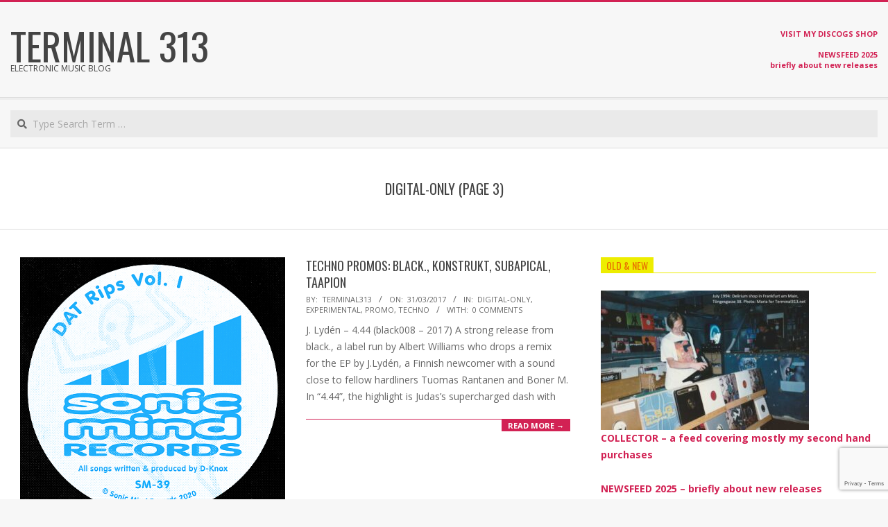

--- FILE ---
content_type: text/html; charset=UTF-8
request_url: https://terminal313.net/category/digital/page/3
body_size: 20614
content:
<!DOCTYPE html>
<html lang="en" class="no-js">
<!-- Google tag (gtag.js) --> <script async src="https://www.googletagmanager.com/gtag/js?id=G-H01PSH00NV"></script> <script> window.dataLayer = window.dataLayer || []; function gtag(){dataLayer.push(arguments);} gtag('js', new Date()); gtag('config', 'G-H01PSH00NV'); </script>
<head>
<meta charset="UTF-8" />
<meta name='robots' content='index, follow, max-image-preview:large, max-snippet:-1, max-video-preview:-1' />
	<style>img:is([sizes="auto" i], [sizes^="auto," i]) { contain-intrinsic-size: 3000px 1500px }</style>
	<meta name="viewport" content="width=device-width, initial-scale=1" />
<meta name="generator" content="Magazine Hoot 1.12.0" />

	<!-- This site is optimized with the Yoast SEO plugin v26.3 - https://yoast.com/wordpress/plugins/seo/ -->
	<title>digital-only Archives - Page 3 of 4 - Terminal 313</title>
	<link rel="canonical" href="https://terminal313.net/category/digital/page/3" />
	<link rel="prev" href="https://terminal313.net/category/digital/page/2" />
	<link rel="next" href="https://terminal313.net/category/digital/page/4" />
	<meta property="og:locale" content="en_US" />
	<meta property="og:type" content="article" />
	<meta property="og:title" content="digital-only Archives - Page 3 of 4 - Terminal 313" />
	<meta property="og:url" content="https://terminal313.net/category/digital" />
	<meta property="og:site_name" content="Terminal 313" />
	<meta name="twitter:card" content="summary_large_image" />
	<meta name="twitter:site" content="@terminal313" />
	<script type="application/ld+json" class="yoast-schema-graph">{"@context":"https://schema.org","@graph":[{"@type":"CollectionPage","@id":"https://terminal313.net/category/digital","url":"https://terminal313.net/category/digital/page/3","name":"digital-only Archives - Page 3 of 4 - Terminal 313","isPartOf":{"@id":"https://terminal313.net/#website"},"primaryImageOfPage":{"@id":"https://terminal313.net/category/digital/page/3#primaryimage"},"image":{"@id":"https://terminal313.net/category/digital/page/3#primaryimage"},"thumbnailUrl":"https://terminal313.net/wp-content/uploads//2020/01/D-Knox_DATRipsVol1_Artwork.jpg","breadcrumb":{"@id":"https://terminal313.net/category/digital/page/3#breadcrumb"},"inLanguage":"en"},{"@type":"ImageObject","inLanguage":"en","@id":"https://terminal313.net/category/digital/page/3#primaryimage","url":"https://terminal313.net/wp-content/uploads//2020/01/D-Knox_DATRipsVol1_Artwork.jpg","contentUrl":"https://terminal313.net/wp-content/uploads//2020/01/D-Knox_DATRipsVol1_Artwork.jpg","width":500,"height":500},{"@type":"BreadcrumbList","@id":"https://terminal313.net/category/digital/page/3#breadcrumb","itemListElement":[{"@type":"ListItem","position":1,"name":"Home","item":"https://terminal313.net/"},{"@type":"ListItem","position":2,"name":"digital-only"}]},{"@type":"WebSite","@id":"https://terminal313.net/#website","url":"https://terminal313.net/","name":"Terminal 313","description":"Electronic music blog","publisher":{"@id":"https://terminal313.net/#/schema/person/64d5d1f0f4ac5921b593b5678955c6ce"},"potentialAction":[{"@type":"SearchAction","target":{"@type":"EntryPoint","urlTemplate":"https://terminal313.net/?s={search_term_string}"},"query-input":{"@type":"PropertyValueSpecification","valueRequired":true,"valueName":"search_term_string"}}],"inLanguage":"en"},{"@type":["Person","Organization"],"@id":"https://terminal313.net/#/schema/person/64d5d1f0f4ac5921b593b5678955c6ce","name":"Terminal 313","image":{"@type":"ImageObject","inLanguage":"en","@id":"https://terminal313.net/#/schema/person/image/","url":"https://terminal313.net/wp-content/uploads//2019/07/cropped-Detroit_T313logo_2012.jpg","contentUrl":"https://terminal313.net/wp-content/uploads//2019/07/cropped-Detroit_T313logo_2012.jpg","width":1178,"height":958,"caption":"Terminal 313"},"logo":{"@id":"https://terminal313.net/#/schema/person/image/"},"sameAs":["https://www.facebook.com/terminal313","https://www.instagram.com/terminal313","https://x.com/https://twitter.com/terminal313","https://youtube.com/setec2017","https://soundcloud.com/terminal313"]}]}</script>
	<!-- / Yoast SEO plugin. -->


<link rel='dns-prefetch' href='//fonts.googleapis.com' />
<link rel="alternate" type="application/rss+xml" title="Terminal 313 &raquo; Feed" href="https://terminal313.net/feed" />
<link rel="alternate" type="application/rss+xml" title="Terminal 313 &raquo; Comments Feed" href="https://terminal313.net/comments/feed" />
<link rel="alternate" type="application/rss+xml" title="Terminal 313 &raquo; digital-only Category Feed" href="https://terminal313.net/category/digital/feed" />
<link rel="pingback" href="https://terminal313.net/xmlrpc.php" />
<link rel="profile" href="http://gmpg.org/xfn/11" />
<link rel="preload" href="https://terminal313.net/wp-content/themes/magazine-hoot/hybrid/extend/css/webfonts/fa-solid-900.woff2" as="font" crossorigin="anonymous">
<link rel="preload" href="https://terminal313.net/wp-content/themes/magazine-hoot/hybrid/extend/css/webfonts/fa-regular-400.woff2" as="font" crossorigin="anonymous">
<link rel="preload" href="https://terminal313.net/wp-content/themes/magazine-hoot/hybrid/extend/css/webfonts/fa-brands-400.woff2" as="font" crossorigin="anonymous">
<script>
window._wpemojiSettings = {"baseUrl":"https:\/\/s.w.org\/images\/core\/emoji\/16.0.1\/72x72\/","ext":".png","svgUrl":"https:\/\/s.w.org\/images\/core\/emoji\/16.0.1\/svg\/","svgExt":".svg","source":{"concatemoji":"https:\/\/terminal313.net\/wp-includes\/js\/wp-emoji-release.min.js?ver=6.8.3"}};
/*! This file is auto-generated */
!function(s,n){var o,i,e;function c(e){try{var t={supportTests:e,timestamp:(new Date).valueOf()};sessionStorage.setItem(o,JSON.stringify(t))}catch(e){}}function p(e,t,n){e.clearRect(0,0,e.canvas.width,e.canvas.height),e.fillText(t,0,0);var t=new Uint32Array(e.getImageData(0,0,e.canvas.width,e.canvas.height).data),a=(e.clearRect(0,0,e.canvas.width,e.canvas.height),e.fillText(n,0,0),new Uint32Array(e.getImageData(0,0,e.canvas.width,e.canvas.height).data));return t.every(function(e,t){return e===a[t]})}function u(e,t){e.clearRect(0,0,e.canvas.width,e.canvas.height),e.fillText(t,0,0);for(var n=e.getImageData(16,16,1,1),a=0;a<n.data.length;a++)if(0!==n.data[a])return!1;return!0}function f(e,t,n,a){switch(t){case"flag":return n(e,"\ud83c\udff3\ufe0f\u200d\u26a7\ufe0f","\ud83c\udff3\ufe0f\u200b\u26a7\ufe0f")?!1:!n(e,"\ud83c\udde8\ud83c\uddf6","\ud83c\udde8\u200b\ud83c\uddf6")&&!n(e,"\ud83c\udff4\udb40\udc67\udb40\udc62\udb40\udc65\udb40\udc6e\udb40\udc67\udb40\udc7f","\ud83c\udff4\u200b\udb40\udc67\u200b\udb40\udc62\u200b\udb40\udc65\u200b\udb40\udc6e\u200b\udb40\udc67\u200b\udb40\udc7f");case"emoji":return!a(e,"\ud83e\udedf")}return!1}function g(e,t,n,a){var r="undefined"!=typeof WorkerGlobalScope&&self instanceof WorkerGlobalScope?new OffscreenCanvas(300,150):s.createElement("canvas"),o=r.getContext("2d",{willReadFrequently:!0}),i=(o.textBaseline="top",o.font="600 32px Arial",{});return e.forEach(function(e){i[e]=t(o,e,n,a)}),i}function t(e){var t=s.createElement("script");t.src=e,t.defer=!0,s.head.appendChild(t)}"undefined"!=typeof Promise&&(o="wpEmojiSettingsSupports",i=["flag","emoji"],n.supports={everything:!0,everythingExceptFlag:!0},e=new Promise(function(e){s.addEventListener("DOMContentLoaded",e,{once:!0})}),new Promise(function(t){var n=function(){try{var e=JSON.parse(sessionStorage.getItem(o));if("object"==typeof e&&"number"==typeof e.timestamp&&(new Date).valueOf()<e.timestamp+604800&&"object"==typeof e.supportTests)return e.supportTests}catch(e){}return null}();if(!n){if("undefined"!=typeof Worker&&"undefined"!=typeof OffscreenCanvas&&"undefined"!=typeof URL&&URL.createObjectURL&&"undefined"!=typeof Blob)try{var e="postMessage("+g.toString()+"("+[JSON.stringify(i),f.toString(),p.toString(),u.toString()].join(",")+"));",a=new Blob([e],{type:"text/javascript"}),r=new Worker(URL.createObjectURL(a),{name:"wpTestEmojiSupports"});return void(r.onmessage=function(e){c(n=e.data),r.terminate(),t(n)})}catch(e){}c(n=g(i,f,p,u))}t(n)}).then(function(e){for(var t in e)n.supports[t]=e[t],n.supports.everything=n.supports.everything&&n.supports[t],"flag"!==t&&(n.supports.everythingExceptFlag=n.supports.everythingExceptFlag&&n.supports[t]);n.supports.everythingExceptFlag=n.supports.everythingExceptFlag&&!n.supports.flag,n.DOMReady=!1,n.readyCallback=function(){n.DOMReady=!0}}).then(function(){return e}).then(function(){var e;n.supports.everything||(n.readyCallback(),(e=n.source||{}).concatemoji?t(e.concatemoji):e.wpemoji&&e.twemoji&&(t(e.twemoji),t(e.wpemoji)))}))}((window,document),window._wpemojiSettings);
</script>
<style id='wp-emoji-styles-inline-css'>

	img.wp-smiley, img.emoji {
		display: inline !important;
		border: none !important;
		box-shadow: none !important;
		height: 1em !important;
		width: 1em !important;
		margin: 0 0.07em !important;
		vertical-align: -0.1em !important;
		background: none !important;
		padding: 0 !important;
	}
</style>
<link rel='stylesheet' id='wp-block-library-css' href='https://terminal313.net/wp-includes/css/dist/block-library/style.min.css?ver=6.8.3' media='all' />
<style id='wp-block-library-theme-inline-css'>
.wp-block-audio :where(figcaption){color:#555;font-size:13px;text-align:center}.is-dark-theme .wp-block-audio :where(figcaption){color:#ffffffa6}.wp-block-audio{margin:0 0 1em}.wp-block-code{border:1px solid #ccc;border-radius:4px;font-family:Menlo,Consolas,monaco,monospace;padding:.8em 1em}.wp-block-embed :where(figcaption){color:#555;font-size:13px;text-align:center}.is-dark-theme .wp-block-embed :where(figcaption){color:#ffffffa6}.wp-block-embed{margin:0 0 1em}.blocks-gallery-caption{color:#555;font-size:13px;text-align:center}.is-dark-theme .blocks-gallery-caption{color:#ffffffa6}:root :where(.wp-block-image figcaption){color:#555;font-size:13px;text-align:center}.is-dark-theme :root :where(.wp-block-image figcaption){color:#ffffffa6}.wp-block-image{margin:0 0 1em}.wp-block-pullquote{border-bottom:4px solid;border-top:4px solid;color:currentColor;margin-bottom:1.75em}.wp-block-pullquote cite,.wp-block-pullquote footer,.wp-block-pullquote__citation{color:currentColor;font-size:.8125em;font-style:normal;text-transform:uppercase}.wp-block-quote{border-left:.25em solid;margin:0 0 1.75em;padding-left:1em}.wp-block-quote cite,.wp-block-quote footer{color:currentColor;font-size:.8125em;font-style:normal;position:relative}.wp-block-quote:where(.has-text-align-right){border-left:none;border-right:.25em solid;padding-left:0;padding-right:1em}.wp-block-quote:where(.has-text-align-center){border:none;padding-left:0}.wp-block-quote.is-large,.wp-block-quote.is-style-large,.wp-block-quote:where(.is-style-plain){border:none}.wp-block-search .wp-block-search__label{font-weight:700}.wp-block-search__button{border:1px solid #ccc;padding:.375em .625em}:where(.wp-block-group.has-background){padding:1.25em 2.375em}.wp-block-separator.has-css-opacity{opacity:.4}.wp-block-separator{border:none;border-bottom:2px solid;margin-left:auto;margin-right:auto}.wp-block-separator.has-alpha-channel-opacity{opacity:1}.wp-block-separator:not(.is-style-wide):not(.is-style-dots){width:100px}.wp-block-separator.has-background:not(.is-style-dots){border-bottom:none;height:1px}.wp-block-separator.has-background:not(.is-style-wide):not(.is-style-dots){height:2px}.wp-block-table{margin:0 0 1em}.wp-block-table td,.wp-block-table th{word-break:normal}.wp-block-table :where(figcaption){color:#555;font-size:13px;text-align:center}.is-dark-theme .wp-block-table :where(figcaption){color:#ffffffa6}.wp-block-video :where(figcaption){color:#555;font-size:13px;text-align:center}.is-dark-theme .wp-block-video :where(figcaption){color:#ffffffa6}.wp-block-video{margin:0 0 1em}:root :where(.wp-block-template-part.has-background){margin-bottom:0;margin-top:0;padding:1.25em 2.375em}
</style>
<style id='classic-theme-styles-inline-css'>
/*! This file is auto-generated */
.wp-block-button__link{color:#fff;background-color:#32373c;border-radius:9999px;box-shadow:none;text-decoration:none;padding:calc(.667em + 2px) calc(1.333em + 2px);font-size:1.125em}.wp-block-file__button{background:#32373c;color:#fff;text-decoration:none}
</style>
<style id='global-styles-inline-css'>
:root{--wp--preset--aspect-ratio--square: 1;--wp--preset--aspect-ratio--4-3: 4/3;--wp--preset--aspect-ratio--3-4: 3/4;--wp--preset--aspect-ratio--3-2: 3/2;--wp--preset--aspect-ratio--2-3: 2/3;--wp--preset--aspect-ratio--16-9: 16/9;--wp--preset--aspect-ratio--9-16: 9/16;--wp--preset--color--black: #000000;--wp--preset--color--cyan-bluish-gray: #abb8c3;--wp--preset--color--white: #ffffff;--wp--preset--color--pale-pink: #f78da7;--wp--preset--color--vivid-red: #cf2e2e;--wp--preset--color--luminous-vivid-orange: #ff6900;--wp--preset--color--luminous-vivid-amber: #fcb900;--wp--preset--color--light-green-cyan: #7bdcb5;--wp--preset--color--vivid-green-cyan: #00d084;--wp--preset--color--pale-cyan-blue: #8ed1fc;--wp--preset--color--vivid-cyan-blue: #0693e3;--wp--preset--color--vivid-purple: #9b51e0;--wp--preset--color--accent: #d22254;--wp--preset--color--accent-font: #ffffff;--wp--preset--gradient--vivid-cyan-blue-to-vivid-purple: linear-gradient(135deg,rgba(6,147,227,1) 0%,rgb(155,81,224) 100%);--wp--preset--gradient--light-green-cyan-to-vivid-green-cyan: linear-gradient(135deg,rgb(122,220,180) 0%,rgb(0,208,130) 100%);--wp--preset--gradient--luminous-vivid-amber-to-luminous-vivid-orange: linear-gradient(135deg,rgba(252,185,0,1) 0%,rgba(255,105,0,1) 100%);--wp--preset--gradient--luminous-vivid-orange-to-vivid-red: linear-gradient(135deg,rgba(255,105,0,1) 0%,rgb(207,46,46) 100%);--wp--preset--gradient--very-light-gray-to-cyan-bluish-gray: linear-gradient(135deg,rgb(238,238,238) 0%,rgb(169,184,195) 100%);--wp--preset--gradient--cool-to-warm-spectrum: linear-gradient(135deg,rgb(74,234,220) 0%,rgb(151,120,209) 20%,rgb(207,42,186) 40%,rgb(238,44,130) 60%,rgb(251,105,98) 80%,rgb(254,248,76) 100%);--wp--preset--gradient--blush-light-purple: linear-gradient(135deg,rgb(255,206,236) 0%,rgb(152,150,240) 100%);--wp--preset--gradient--blush-bordeaux: linear-gradient(135deg,rgb(254,205,165) 0%,rgb(254,45,45) 50%,rgb(107,0,62) 100%);--wp--preset--gradient--luminous-dusk: linear-gradient(135deg,rgb(255,203,112) 0%,rgb(199,81,192) 50%,rgb(65,88,208) 100%);--wp--preset--gradient--pale-ocean: linear-gradient(135deg,rgb(255,245,203) 0%,rgb(182,227,212) 50%,rgb(51,167,181) 100%);--wp--preset--gradient--electric-grass: linear-gradient(135deg,rgb(202,248,128) 0%,rgb(113,206,126) 100%);--wp--preset--gradient--midnight: linear-gradient(135deg,rgb(2,3,129) 0%,rgb(40,116,252) 100%);--wp--preset--font-size--small: 13px;--wp--preset--font-size--medium: 20px;--wp--preset--font-size--large: 36px;--wp--preset--font-size--x-large: 42px;--wp--preset--spacing--20: 0.44rem;--wp--preset--spacing--30: 0.67rem;--wp--preset--spacing--40: 1rem;--wp--preset--spacing--50: 1.5rem;--wp--preset--spacing--60: 2.25rem;--wp--preset--spacing--70: 3.38rem;--wp--preset--spacing--80: 5.06rem;--wp--preset--shadow--natural: 6px 6px 9px rgba(0, 0, 0, 0.2);--wp--preset--shadow--deep: 12px 12px 50px rgba(0, 0, 0, 0.4);--wp--preset--shadow--sharp: 6px 6px 0px rgba(0, 0, 0, 0.2);--wp--preset--shadow--outlined: 6px 6px 0px -3px rgba(255, 255, 255, 1), 6px 6px rgba(0, 0, 0, 1);--wp--preset--shadow--crisp: 6px 6px 0px rgba(0, 0, 0, 1);}:where(.is-layout-flex){gap: 0.5em;}:where(.is-layout-grid){gap: 0.5em;}body .is-layout-flex{display: flex;}.is-layout-flex{flex-wrap: wrap;align-items: center;}.is-layout-flex > :is(*, div){margin: 0;}body .is-layout-grid{display: grid;}.is-layout-grid > :is(*, div){margin: 0;}:where(.wp-block-columns.is-layout-flex){gap: 2em;}:where(.wp-block-columns.is-layout-grid){gap: 2em;}:where(.wp-block-post-template.is-layout-flex){gap: 1.25em;}:where(.wp-block-post-template.is-layout-grid){gap: 1.25em;}.has-black-color{color: var(--wp--preset--color--black) !important;}.has-cyan-bluish-gray-color{color: var(--wp--preset--color--cyan-bluish-gray) !important;}.has-white-color{color: var(--wp--preset--color--white) !important;}.has-pale-pink-color{color: var(--wp--preset--color--pale-pink) !important;}.has-vivid-red-color{color: var(--wp--preset--color--vivid-red) !important;}.has-luminous-vivid-orange-color{color: var(--wp--preset--color--luminous-vivid-orange) !important;}.has-luminous-vivid-amber-color{color: var(--wp--preset--color--luminous-vivid-amber) !important;}.has-light-green-cyan-color{color: var(--wp--preset--color--light-green-cyan) !important;}.has-vivid-green-cyan-color{color: var(--wp--preset--color--vivid-green-cyan) !important;}.has-pale-cyan-blue-color{color: var(--wp--preset--color--pale-cyan-blue) !important;}.has-vivid-cyan-blue-color{color: var(--wp--preset--color--vivid-cyan-blue) !important;}.has-vivid-purple-color{color: var(--wp--preset--color--vivid-purple) !important;}.has-black-background-color{background-color: var(--wp--preset--color--black) !important;}.has-cyan-bluish-gray-background-color{background-color: var(--wp--preset--color--cyan-bluish-gray) !important;}.has-white-background-color{background-color: var(--wp--preset--color--white) !important;}.has-pale-pink-background-color{background-color: var(--wp--preset--color--pale-pink) !important;}.has-vivid-red-background-color{background-color: var(--wp--preset--color--vivid-red) !important;}.has-luminous-vivid-orange-background-color{background-color: var(--wp--preset--color--luminous-vivid-orange) !important;}.has-luminous-vivid-amber-background-color{background-color: var(--wp--preset--color--luminous-vivid-amber) !important;}.has-light-green-cyan-background-color{background-color: var(--wp--preset--color--light-green-cyan) !important;}.has-vivid-green-cyan-background-color{background-color: var(--wp--preset--color--vivid-green-cyan) !important;}.has-pale-cyan-blue-background-color{background-color: var(--wp--preset--color--pale-cyan-blue) !important;}.has-vivid-cyan-blue-background-color{background-color: var(--wp--preset--color--vivid-cyan-blue) !important;}.has-vivid-purple-background-color{background-color: var(--wp--preset--color--vivid-purple) !important;}.has-black-border-color{border-color: var(--wp--preset--color--black) !important;}.has-cyan-bluish-gray-border-color{border-color: var(--wp--preset--color--cyan-bluish-gray) !important;}.has-white-border-color{border-color: var(--wp--preset--color--white) !important;}.has-pale-pink-border-color{border-color: var(--wp--preset--color--pale-pink) !important;}.has-vivid-red-border-color{border-color: var(--wp--preset--color--vivid-red) !important;}.has-luminous-vivid-orange-border-color{border-color: var(--wp--preset--color--luminous-vivid-orange) !important;}.has-luminous-vivid-amber-border-color{border-color: var(--wp--preset--color--luminous-vivid-amber) !important;}.has-light-green-cyan-border-color{border-color: var(--wp--preset--color--light-green-cyan) !important;}.has-vivid-green-cyan-border-color{border-color: var(--wp--preset--color--vivid-green-cyan) !important;}.has-pale-cyan-blue-border-color{border-color: var(--wp--preset--color--pale-cyan-blue) !important;}.has-vivid-cyan-blue-border-color{border-color: var(--wp--preset--color--vivid-cyan-blue) !important;}.has-vivid-purple-border-color{border-color: var(--wp--preset--color--vivid-purple) !important;}.has-vivid-cyan-blue-to-vivid-purple-gradient-background{background: var(--wp--preset--gradient--vivid-cyan-blue-to-vivid-purple) !important;}.has-light-green-cyan-to-vivid-green-cyan-gradient-background{background: var(--wp--preset--gradient--light-green-cyan-to-vivid-green-cyan) !important;}.has-luminous-vivid-amber-to-luminous-vivid-orange-gradient-background{background: var(--wp--preset--gradient--luminous-vivid-amber-to-luminous-vivid-orange) !important;}.has-luminous-vivid-orange-to-vivid-red-gradient-background{background: var(--wp--preset--gradient--luminous-vivid-orange-to-vivid-red) !important;}.has-very-light-gray-to-cyan-bluish-gray-gradient-background{background: var(--wp--preset--gradient--very-light-gray-to-cyan-bluish-gray) !important;}.has-cool-to-warm-spectrum-gradient-background{background: var(--wp--preset--gradient--cool-to-warm-spectrum) !important;}.has-blush-light-purple-gradient-background{background: var(--wp--preset--gradient--blush-light-purple) !important;}.has-blush-bordeaux-gradient-background{background: var(--wp--preset--gradient--blush-bordeaux) !important;}.has-luminous-dusk-gradient-background{background: var(--wp--preset--gradient--luminous-dusk) !important;}.has-pale-ocean-gradient-background{background: var(--wp--preset--gradient--pale-ocean) !important;}.has-electric-grass-gradient-background{background: var(--wp--preset--gradient--electric-grass) !important;}.has-midnight-gradient-background{background: var(--wp--preset--gradient--midnight) !important;}.has-small-font-size{font-size: var(--wp--preset--font-size--small) !important;}.has-medium-font-size{font-size: var(--wp--preset--font-size--medium) !important;}.has-large-font-size{font-size: var(--wp--preset--font-size--large) !important;}.has-x-large-font-size{font-size: var(--wp--preset--font-size--x-large) !important;}
:where(.wp-block-post-template.is-layout-flex){gap: 1.25em;}:where(.wp-block-post-template.is-layout-grid){gap: 1.25em;}
:where(.wp-block-columns.is-layout-flex){gap: 2em;}:where(.wp-block-columns.is-layout-grid){gap: 2em;}
:root :where(.wp-block-pullquote){font-size: 1.5em;line-height: 1.6;}
</style>
<link rel='stylesheet' id='contact-form-7-css' href='https://terminal313.net/wp-content/plugins/contact-form-7/includes/css/styles.css?ver=6.1.3' media='all' />
<link rel='stylesheet' id='email-subscribers-css' href='https://terminal313.net/wp-content/plugins/email-subscribers/lite/public/css/email-subscribers-public.css?ver=5.9.11' media='all' />
<link rel='stylesheet' id='maghoot-google-fonts-css' href='https://fonts.googleapis.com/css2?family=Oswald:ital,wght@0,400&#038;family=Open%20Sans:ital,wght@0,300;0,400;0,500;0,600;0,700;0,800;1,400;1,700&#038;display=swap' media='all' />
<link rel='stylesheet' id='hybrid-gallery-css' href='https://terminal313.net/wp-content/themes/magazine-hoot/hybrid/css/gallery.min.css?ver=4.0.0' media='all' />
<link rel='stylesheet' id='font-awesome-css' href='https://terminal313.net/wp-content/themes/magazine-hoot/hybrid/extend/css/font-awesome.min.css?ver=5.15.4' media='all' />
<link rel='stylesheet' id='hybridextend-style-css' href='https://terminal313.net/wp-content/themes/magazine-hoot/style.min.css?ver=1.12.0' media='all' />
<link rel='stylesheet' id='maghoot-wpblocks-css' href='https://terminal313.net/wp-content/themes/magazine-hoot/include/blocks/wpblocks.css?ver=1.12.0' media='all' />
<style id='maghoot-wpblocks-inline-css'>
.hgrid {max-width: 1380px;} a,.widget .view-all a:hover {color: #d22254;} a:hover {color: #9d193f;} .accent-typo,.cat-label {background: #d22254;color: #ffffff;} .cat-typo-2 {background: #2279d2;color: #ffffff;border-color: #2279d2;} .cat-typo-3 {background: #1aa331;color: #ffffff;border-color: #1aa331;} .cat-typo-4 {background: #f7b528;color: #ffffff;border-color: #f7b528;} .cat-typo-5 {background: #21bad5;color: #ffffff;border-color: #21bad5;} .cat-typo-6 {background: #ee559d;color: #ffffff;border-color: #ee559d;} .cat-typo-7 {background: #bcba08;color: #ffffff;border-color: #bcba08;} .cat-typo-8 {background: #2279d2;color: #ffffff;border-color: #2279d2;} .cat-typo-9 {background: #1aa331;color: #ffffff;border-color: #1aa331;} .cat-typo-10 {background: #f7b528;color: #ffffff;border-color: #f7b528;} .cat-typo-11 {background: #21bad5;color: #ffffff;border-color: #21bad5;} .cat-typo-12 {background: #ee559d;color: #ffffff;border-color: #ee559d;} .cat-typo-14 {background: #bcba08;color: #ffffff;border-color: #bcba08;} .cat-typo-15 {background: #2279d2;color: #ffffff;border-color: #2279d2;} .cat-typo-16 {background: #1aa331;color: #ffffff;border-color: #1aa331;} .cat-typo-141 {background: #f7b528;color: #ffffff;border-color: #f7b528;} .cat-typo-17 {background: #21bad5;color: #ffffff;border-color: #21bad5;} .cat-typo-18 {background: #ee559d;color: #ffffff;border-color: #ee559d;} .cat-typo-19 {background: #bcba08;color: #ffffff;border-color: #bcba08;} .cat-typo-20 {background: #2279d2;color: #ffffff;border-color: #2279d2;} .cat-typo-21 {background: #1aa331;color: #ffffff;border-color: #1aa331;} .cat-typo-22 {background: #f7b528;color: #ffffff;border-color: #f7b528;} .cat-typo-137 {background: #21bad5;color: #ffffff;border-color: #21bad5;} .cat-typo-23 {background: #ee559d;color: #ffffff;border-color: #ee559d;} .cat-typo-24 {background: #bcba08;color: #ffffff;border-color: #bcba08;} .cat-typo-25 {background: #2279d2;color: #ffffff;border-color: #2279d2;} .cat-typo-26 {background: #1aa331;color: #ffffff;border-color: #1aa331;} .cat-typo-27 {background: #f7b528;color: #ffffff;border-color: #f7b528;} .cat-typo-28 {background: #21bad5;color: #ffffff;border-color: #21bad5;} .cat-typo-29 {background: #ee559d;color: #ffffff;border-color: #ee559d;} .cat-typo-30 {background: #bcba08;color: #ffffff;border-color: #bcba08;} .cat-typo-31 {background: #2279d2;color: #ffffff;border-color: #2279d2;} .cat-typo-32 {background: #1aa331;color: #ffffff;border-color: #1aa331;} .cat-typo-33 {background: #f7b528;color: #ffffff;border-color: #f7b528;} .cat-typo-34 {background: #21bad5;color: #ffffff;border-color: #21bad5;} .cat-typo-35 {background: #ee559d;color: #ffffff;border-color: #ee559d;} .cat-typo-36 {background: #bcba08;color: #ffffff;border-color: #bcba08;} .cat-typo-37 {background: #2279d2;color: #ffffff;border-color: #2279d2;} .cat-typo-38 {background: #1aa331;color: #ffffff;border-color: #1aa331;} .cat-typo-39 {background: #f7b528;color: #ffffff;border-color: #f7b528;} .cat-typo-40 {background: #21bad5;color: #ffffff;border-color: #21bad5;} .cat-typo-41 {background: #ee559d;color: #ffffff;border-color: #ee559d;} .cat-typo-42 {background: #bcba08;color: #ffffff;border-color: #bcba08;} .cat-typo-43 {background: #2279d2;color: #ffffff;border-color: #2279d2;} .cat-typo-44 {background: #1aa331;color: #ffffff;border-color: #1aa331;} .cat-typo-45 {background: #f7b528;color: #ffffff;border-color: #f7b528;} .cat-typo-46 {background: #21bad5;color: #ffffff;border-color: #21bad5;} .cat-typo-47 {background: #ee559d;color: #ffffff;border-color: #ee559d;} .cat-typo-48 {background: #bcba08;color: #ffffff;border-color: #bcba08;} .cat-typo-49 {background: #2279d2;color: #ffffff;border-color: #2279d2;} .cat-typo-50 {background: #1aa331;color: #ffffff;border-color: #1aa331;} .cat-typo-51 {background: #f7b528;color: #ffffff;border-color: #f7b528;} .cat-typo-52 {background: #21bad5;color: #ffffff;border-color: #21bad5;} .cat-typo-53 {background: #ee559d;color: #ffffff;border-color: #ee559d;} .cat-typo-54 {background: #bcba08;color: #ffffff;border-color: #bcba08;} .cat-typo-55 {background: #2279d2;color: #ffffff;border-color: #2279d2;} .cat-typo-56 {background: #1aa331;color: #ffffff;border-color: #1aa331;} .cat-typo-134 {background: #f7b528;color: #ffffff;border-color: #f7b528;} .cat-typo-57 {background: #21bad5;color: #ffffff;border-color: #21bad5;} .cat-typo-58 {background: #ee559d;color: #ffffff;border-color: #ee559d;} .cat-typo-59 {background: #bcba08;color: #ffffff;border-color: #bcba08;} .cat-typo-60 {background: #2279d2;color: #ffffff;border-color: #2279d2;} .cat-typo-61 {background: #1aa331;color: #ffffff;border-color: #1aa331;} .cat-typo-62 {background: #f7b528;color: #ffffff;border-color: #f7b528;} .cat-typo-63 {background: #21bad5;color: #ffffff;border-color: #21bad5;} .cat-typo-64 {background: #ee559d;color: #ffffff;border-color: #ee559d;} .cat-typo-65 {background: #bcba08;color: #ffffff;border-color: #bcba08;} .cat-typo-66 {background: #2279d2;color: #ffffff;border-color: #2279d2;} .cat-typo-67 {background: #1aa331;color: #ffffff;border-color: #1aa331;} .cat-typo-68 {background: #f7b528;color: #ffffff;border-color: #f7b528;} .cat-typo-69 {background: #21bad5;color: #ffffff;border-color: #21bad5;} .cat-typo-70 {background: #ee559d;color: #ffffff;border-color: #ee559d;} .cat-typo-71 {background: #bcba08;color: #ffffff;border-color: #bcba08;} .cat-typo-72 {background: #2279d2;color: #ffffff;border-color: #2279d2;} .cat-typo-73 {background: #1aa331;color: #ffffff;border-color: #1aa331;} .cat-typo-74 {background: #f7b528;color: #ffffff;border-color: #f7b528;} .cat-typo-75 {background: #21bad5;color: #ffffff;border-color: #21bad5;} .cat-typo-76 {background: #ee559d;color: #ffffff;border-color: #ee559d;} .cat-typo-77 {background: #bcba08;color: #ffffff;border-color: #bcba08;} .cat-typo-78 {background: #2279d2;color: #ffffff;border-color: #2279d2;} .cat-typo-79 {background: #1aa331;color: #ffffff;border-color: #1aa331;} .cat-typo-80 {background: #f7b528;color: #ffffff;border-color: #f7b528;} .cat-typo-81 {background: #21bad5;color: #ffffff;border-color: #21bad5;} .cat-typo-82 {background: #ee559d;color: #ffffff;border-color: #ee559d;} .cat-typo-83 {background: #bcba08;color: #ffffff;border-color: #bcba08;} .cat-typo-84 {background: #2279d2;color: #ffffff;border-color: #2279d2;} .cat-typo-85 {background: #1aa331;color: #ffffff;border-color: #1aa331;} .cat-typo-86 {background: #f7b528;color: #ffffff;border-color: #f7b528;} .cat-typo-87 {background: #21bad5;color: #ffffff;border-color: #21bad5;} .cat-typo-88 {background: #ee559d;color: #ffffff;border-color: #ee559d;} .cat-typo-89 {background: #bcba08;color: #ffffff;border-color: #bcba08;} .cat-typo-90 {background: #2279d2;color: #ffffff;border-color: #2279d2;} .cat-typo-92 {background: #1aa331;color: #ffffff;border-color: #1aa331;} .cat-typo-135 {background: #f7b528;color: #ffffff;border-color: #f7b528;} .cat-typo-93 {background: #21bad5;color: #ffffff;border-color: #21bad5;} .cat-typo-94 {background: #ee559d;color: #ffffff;border-color: #ee559d;} .cat-typo-95 {background: #bcba08;color: #ffffff;border-color: #bcba08;} .cat-typo-96 {background: #2279d2;color: #ffffff;border-color: #2279d2;} .cat-typo-97 {background: #1aa331;color: #ffffff;border-color: #1aa331;} .cat-typo-98 {background: #f7b528;color: #ffffff;border-color: #f7b528;} .cat-typo-99 {background: #21bad5;color: #ffffff;border-color: #21bad5;} .cat-typo-100 {background: #ee559d;color: #ffffff;border-color: #ee559d;} .cat-typo-101 {background: #bcba08;color: #ffffff;border-color: #bcba08;} .cat-typo-102 {background: #2279d2;color: #ffffff;border-color: #2279d2;} .cat-typo-103 {background: #1aa331;color: #ffffff;border-color: #1aa331;} .cat-typo-104 {background: #f7b528;color: #ffffff;border-color: #f7b528;} .cat-typo-105 {background: #21bad5;color: #ffffff;border-color: #21bad5;} .cat-typo-139 {background: #ee559d;color: #ffffff;border-color: #ee559d;} .cat-typo-106 {background: #bcba08;color: #ffffff;border-color: #bcba08;} .cat-typo-107 {background: #2279d2;color: #ffffff;border-color: #2279d2;} .cat-typo-108 {background: #1aa331;color: #ffffff;border-color: #1aa331;} .cat-typo-109 {background: #f7b528;color: #ffffff;border-color: #f7b528;} .cat-typo-110 {background: #21bad5;color: #ffffff;border-color: #21bad5;} .cat-typo-111 {background: #ee559d;color: #ffffff;border-color: #ee559d;} .cat-typo-112 {background: #bcba08;color: #ffffff;border-color: #bcba08;} .cat-typo-113 {background: #2279d2;color: #ffffff;border-color: #2279d2;} .cat-typo-114 {background: #1aa331;color: #ffffff;border-color: #1aa331;} .cat-typo-115 {background: #f7b528;color: #ffffff;border-color: #f7b528;} .cat-typo-116 {background: #21bad5;color: #ffffff;border-color: #21bad5;} .cat-typo-117 {background: #ee559d;color: #ffffff;border-color: #ee559d;} .cat-typo-118 {background: #bcba08;color: #ffffff;border-color: #bcba08;} .cat-typo-119 {background: #2279d2;color: #ffffff;border-color: #2279d2;} .cat-typo-120 {background: #1aa331;color: #ffffff;border-color: #1aa331;} .cat-typo-121 {background: #f7b528;color: #ffffff;border-color: #f7b528;} .cat-typo-122 {background: #21bad5;color: #ffffff;border-color: #21bad5;} .cat-typo-123 {background: #ee559d;color: #ffffff;border-color: #ee559d;} .cat-typo-124 {background: #bcba08;color: #ffffff;border-color: #bcba08;} .cat-typo-125 {background: #2279d2;color: #ffffff;border-color: #2279d2;} .cat-typo-126 {background: #1aa331;color: #ffffff;border-color: #1aa331;} .cat-typo-136 {background: #f7b528;color: #ffffff;border-color: #f7b528;} .cat-typo-138 {background: #21bad5;color: #ffffff;border-color: #21bad5;} .cat-typo-140 {background: #ee559d;color: #ffffff;border-color: #ee559d;} .cat-typo-142 {background: #bcba08;color: #ffffff;border-color: #bcba08;} .cat-typo-143 {background: #2279d2;color: #ffffff;border-color: #2279d2;} .cat-typo-144 {background: #1aa331;color: #ffffff;border-color: #1aa331;} .cat-typo-127 {background: #f7b528;color: #ffffff;border-color: #f7b528;} .cat-typo-128 {background: #21bad5;color: #ffffff;border-color: #21bad5;} .cat-typo-129 {background: #ee559d;color: #ffffff;border-color: #ee559d;} .cat-typo-1 {background: #bcba08;color: #ffffff;border-color: #bcba08;} .cat-typo-130 {background: #2279d2;color: #ffffff;border-color: #2279d2;} .cat-typo-131 {background: #1aa331;color: #ffffff;border-color: #1aa331;} .cat-typo-132 {background: #f7b528;color: #ffffff;border-color: #f7b528;} .invert-typo {color: #ffffff;} .enforce-typo {background: #ffffff;} body.wordpress input[type="submit"], body.wordpress #submit, body.wordpress .button,.wc-block-components-button, .woocommerce #respond input#submit.alt, .woocommerce a.button.alt, .woocommerce button.button.alt, .woocommerce input.button.alt {background: #d22254;color: #ffffff;} body.wordpress input[type="submit"]:hover, body.wordpress #submit:hover, body.wordpress .button:hover, body.wordpress input[type="submit"]:focus, body.wordpress #submit:focus, body.wordpress .button:focus,.wc-block-components-button:hover, .woocommerce #respond input#submit.alt:hover, .woocommerce a.button.alt:hover, .woocommerce button.button.alt:hover, .woocommerce input.button.alt {background: #9d193f;color: #ffffff;} h1, h2, h3, h4, h5, h6, .title, .titlefont {font-family: "Oswald", sans-serif;text-transform: uppercase;} body {background-color: #f7f7f7;border-color: #d22254;} #topbar, #main.main, #header-supplementary,.sub-footer {background: #ffffff;} #site-title {text-transform: uppercase;} .site-logo-with-icon #site-title i {font-size: 50px;} .site-logo-mixed-image img {max-width: 200px;} .site-title-line b, .site-title-line em, .site-title-line strong {color: #d22254;} .menu-items > li.current-menu-item:not(.nohighlight) > a, .menu-items > li.current-menu-ancestor > a, .menu-items > li:hover > a,.sf-menu ul li:hover > a, .sf-menu ul li.current-menu-ancestor > a, .sf-menu ul li.current-menu-item:not(.nohighlight) > a {color: #d22254;} .entry-footer .entry-byline {color: #d22254;} .more-link {border-color: #d22254;color: #d22254;} .more-link a {background: #d22254;color: #ffffff;} .more-link a:hover {background: #9d193f;color: #ffffff;} .lSSlideOuter .lSPager.lSpg > li:hover a, .lSSlideOuter .lSPager.lSpg > li.active a {background-color: #d22254;} .frontpage-area.module-bg-accent {background-color: #d22254;} #site-description,.menu-items > li > a,.widget-title,.post-gridunit-title,.sub-footer .widget-title, .footer .widget-title,#content .loop-title {text-transform: uppercase;} .widget-title > span.accent-typo {border-color: #d22254;} .content-block-style3 .content-block-icon {background: #ffffff;} .content-block-icon i {color: #d22254;} .icon-style-circle, .icon-style-square {border-color: #d22254;} .content-block-column .more-link a {color: #d22254;} .content-block-column .more-link a:hover {color: #ffffff;} #infinite-handle span,.lrm-form a.button, .lrm-form button, .lrm-form button[type=submit], .lrm-form #buddypress input[type=submit], .lrm-form input[type=submit] {background: #d22254;color: #ffffff;} .woocommerce nav.woocommerce-pagination ul li a:focus, .woocommerce nav.woocommerce-pagination ul li a:hover {color: #9d193f;} :root .has-accent-color,.is-style-outline>.wp-block-button__link:not(.has-text-color), .wp-block-button__link.is-style-outline:not(.has-text-color) {color: #d22254;} :root .has-accent-background-color,.wp-block-button__link,.wp-block-button__link:hover,.wp-block-search__button,.wp-block-search__button:hover, .wp-block-file__button,.wp-block-file__button:hover {background: #d22254;} :root .has-accent-font-color,.wp-block-button__link,.wp-block-button__link:hover,.wp-block-search__button,.wp-block-search__button:hover, .wp-block-file__button,.wp-block-file__button:hover {color: #ffffff;} :root .has-accent-font-background-color {background: #ffffff;}
</style>
<script src="https://terminal313.net/wp-includes/js/jquery/jquery.min.js?ver=3.7.1" id="jquery-core-js"></script>
<script src="https://terminal313.net/wp-includes/js/jquery/jquery-migrate.min.js?ver=3.4.1" id="jquery-migrate-js"></script>
<script src="https://terminal313.net/wp-content/themes/magazine-hoot/js/modernizr.custom.min.js?ver=2.8.3" id="maghoot-modernizr-js"></script>
<link rel="https://api.w.org/" href="https://terminal313.net/wp-json/" /><link rel="alternate" title="JSON" type="application/json" href="https://terminal313.net/wp-json/wp/v2/categories/33" /><link rel="EditURI" type="application/rsd+xml" title="RSD" href="https://terminal313.net/xmlrpc.php?rsd" />
<meta name="generator" content="WordPress 6.8.3" />
<style>.recentcomments a{display:inline !important;padding:0 !important;margin:0 !important;}</style><link rel="icon" href="https://terminal313.net/wp-content/uploads//2019/08/cropped-Detroit_T313logo_2012-1-32x32.jpg" sizes="32x32" />
<link rel="icon" href="https://terminal313.net/wp-content/uploads//2019/08/cropped-Detroit_T313logo_2012-1-192x192.jpg" sizes="192x192" />
<link rel="apple-touch-icon" href="https://terminal313.net/wp-content/uploads//2019/08/cropped-Detroit_T313logo_2012-1-180x180.jpg" />
<meta name="msapplication-TileImage" content="https://terminal313.net/wp-content/uploads//2019/08/cropped-Detroit_T313logo_2012-1-270x270.jpg" />
</head>
	
<body class="wordpress ltr en parent-theme y2025 m11 d30 h01 sunday logged-out wp-custom-logo plural archive taxonomy taxonomy-category taxonomy-category-digital category-template-default paged paged-3 magazine-hoot" dir="ltr" itemscope="itemscope" itemtype="https://schema.org/Blog">

	
	<a href="#main" class="screen-reader-text">Skip to content</a>

	
	<div id="page-wrapper" class=" site-stretch page-wrapper sitewrap-wide-right sidebarsN sidebars1 maghoot-cf7-style maghoot-mapp-style maghoot-jetpack-style">

		
		<header id="header" class="site-header header-layout-primary-widget-area header-layout-secondary-bottom tablemenu" role="banner" itemscope="itemscope" itemtype="https://schema.org/WPHeader">

			
			<div id="header-primary" class=" header-part header-primary-widget-area">
				<div class="hgrid">
					<div class="table hgrid-span-12">
							<div id="branding" class="site-branding branding table-cell-mid">
		<div id="site-logo" class="site-logo-text">
			<div id="site-logo-text" class=" site-logo-text-medium"><div id="site-title" class="site-title" itemprop="headline"><a href="https://terminal313.net" rel="home"><span class="blogname">Terminal 313</span></a></div><h2 class="site-description" id="site-description" itemprop="description">Electronic music blog</h2></div><!--logotext-->		</div>
	</div><!-- #branding -->
	<div id="header-aside" class=" header-aside table-cell-mid  header-aside-widget-area">	<div class="header-sidebar  inline-nav hgrid-stretch">
				<aside id="sidebar-header-sidebar" class="sidebar sidebar-header-sidebar" role="complementary" itemscope="itemscope" itemtype="https://schema.org/WPSideBar">
			<section id="text-5" class="widget widget_text">			<div class="textwidget"><p><strong><a href="https://www.discogs.com/seller/terminal313" target="_blank" rel="noopener">VISIT MY DISCOGS SHOP</a></strong></p>
<p>&nbsp;</p>
<p><strong><a href="https://terminal313.net/inbrief/newsfeed-2025" target="_blank" rel="noopener">NEWSFEED 2025<br />
briefly about new releases</a></strong></p>
</div>
		</section>		</aside>
			</div>
	</div>					</div>
				</div>
			</div>

					<div id="header-supplementary" class=" header-part header-supplementary-bottom header-supplementary-left  menu-side-none">
			<div class="hgrid">
				<div class="hgrid-span-12">
					<div class="menu-nav-box"></div>				</div>
			</div>
		</div>
		
		</header><!-- #header -->

			<div id="below-header" class=" below-header  inline-nav hgrid-stretch highlight-typo">
		<div class="hgrid">
			<div class="hgrid-span-12">
								<aside id="sidebar-below-header" class="sidebar sidebar-below-header" role="complementary" itemscope="itemscope" itemtype="https://schema.org/WPSideBar">
					<section id="search-8" class="widget widget_search"><div class="searchbody"><form method="get" class="searchform" action="https://terminal313.net/" ><label class="screen-reader-text">Search</label><i class="fas fa-search"></i><input type="text" class="searchtext" name="s" placeholder="Type Search Term &hellip;" value="" /><input type="submit" class="submit" name="submit" value="Search" /><span class="js-search-placeholder"></span></form></div><!-- /searchbody --></section>				</aside>
							</div>
		</div>
	</div>
	
		<div id="main" class=" main">
			

		<div id="loop-meta" class=" loop-meta-wrap pageheader-bg-default">
			<div class="hgrid">

				<div class=" loop-meta archive-header  hgrid-span-12" itemscope="itemscope" itemtype="https://schema.org/WebPageElement">

					
					<h1 class=" loop-title entry-title archive-title" itemprop="headline">digital-only <span class="loop-title-suffix loop-title-paged">(Page 3)</span></h1>

					
				</div><!-- .loop-meta -->

			</div>
		</div>

	
<div class="hgrid main-content-grid">

	
	<main id="content" class="content  hgrid-span-8 has-sidebar layout-wide-right " role="main">

		
			<div id="content-wrap">

				<div id="archive-wrap" class="archive-wrap">
<article id="post-6826" class="entry author-admin post-6826 post type-post status-publish format-standard has-post-thumbnail category-digital category-funky category-promo category-retro category-techno  archive-block archive-block2 hcolumn-1-2" itemscope="itemscope" itemtype="https://schema.org/BlogPosting" itemprop="blogPost">

	<div class="entry-grid hgrid">

		<div itemprop="image" itemscope itemtype="https://schema.org/ImageObject" class="entry-featured-img-wrap"><meta itemprop="url" content="https://terminal313.net/wp-content/uploads//2020/01/D-Knox_DATRipsVol1_Artwork.jpg"><meta itemprop="width" content="500"><meta itemprop="height" content="500"><a href="https://terminal313.net/2020/01/d-knox-dat-rips-vol-1-sonic-mind-sm-39-2020.html" class="entry-featured-img-link"><img width="500" height="500" src="https://terminal313.net/wp-content/uploads//2020/01/D-Knox_DATRipsVol1_Artwork.jpg" class="attachment-hoot-large-thumb  entry-content-featured-img entry-grid-featured-img wp-post-image" alt="" itemscope="" decoding="async" fetchpriority="high" srcset="https://terminal313.net/wp-content/uploads/2020/01/D-Knox_DATRipsVol1_Artwork.jpg 500w, https://terminal313.net/wp-content/uploads/2020/01/D-Knox_DATRipsVol1_Artwork-300x300.jpg 300w, https://terminal313.net/wp-content/uploads/2020/01/D-Knox_DATRipsVol1_Artwork-150x150.jpg 150w, https://terminal313.net/wp-content/uploads/2020/01/D-Knox_DATRipsVol1_Artwork-465x465.jpg 465w" sizes="(max-width: 500px) 100vw, 500px" itemprop="image" /></a></div>
		<div class="entry-grid-content">

			<header class="entry-header">
				<h2 class="entry-title" itemprop="headline"><a href="https://terminal313.net/2020/01/d-knox-dat-rips-vol-1-sonic-mind-sm-39-2020.html" rel="bookmark" itemprop="url">***** D-Knox &#8211; DAT Rips Vol. 1 (Sonic Mind SM-39 &#8211; 2020)</a></h2>			</header><!-- .entry-header -->

			
			<div class="screen-reader-text" itemprop="datePublished" itemtype="https://schema.org/Date">2020-01-20</div>
			<div class="entry-byline"> <div class="entry-byline-block entry-byline-author"> <span class="entry-byline-label">By:</span> <span class="entry-author" itemprop="author" itemscope="itemscope" itemtype="https://schema.org/Person"><a href="https://terminal313.net/author/admin" title="Posts by Terminal 313" rel="author" class="url fn n" itemprop="url"><span itemprop="name">Terminal 313</span></a></span> </div> <div class="entry-byline-block entry-byline-date"> <span class="entry-byline-label">On:</span> <time class="entry-published updated" datetime="2020-01-20T23:21:36+02:00" itemprop="datePublished" title="Monday, January 20, 2020, 11:21 pm">20/01/2020</time> </div> <div class="entry-byline-block entry-byline-cats"> <span class="entry-byline-label">In:</span> <a href="https://terminal313.net/category/digital" rel="category tag">digital-only</a>, <a href="https://terminal313.net/category/funky" rel="category tag">funky</a>, <a href="https://terminal313.net/category/promo" rel="category tag">promo</a>, <a href="https://terminal313.net/category/retro" rel="category tag">retro</a>, <a href="https://terminal313.net/category/techno" rel="category tag">techno</a> </div> <div class="entry-byline-block entry-byline-comments"> <span class="entry-byline-label">With:</span> <a href="https://terminal313.net/2020/01/d-knox-dat-rips-vol-1-sonic-mind-sm-39-2020.html#respond" class="comments-link" itemprop="discussionURL">0 Comments</a> </div><span class="entry-publisher" itemprop="publisher" itemscope="itemscope" itemtype="https://schema.org/Organization"><meta itemprop="name" content="Terminal 313"><span itemprop="logo" itemscope itemtype="https://schema.org/ImageObject"><meta itemprop="url" content="https://terminal313.net/wp-content/uploads//2019/07/cropped-Detroit_T313logo_2012.jpg"><meta itemprop="width" content="1178"><meta itemprop="height" content="958"></span></span></div><!-- .entry-byline -->
			<div class="entry-summary" itemprop="description"><p>In the 1990s Northern America, besides Detroit or New York techno rebels were spotted in Kalamazoo, a town of 75,000 in the state of Michigan. As the cradle of Black Nation Records and its artist roster consisting of Jay Denham (aka Vice, Fade To Black) , Chance McDermott, Fanon Flowers,<span class="more-link"><a href="https://terminal313.net/2020/01/d-knox-dat-rips-vol-1-sonic-mind-sm-39-2020.html">Read More &rarr;</a></span></p>
</div>
		</div><!-- .entry-grid-content -->

	</div><!-- .entry-grid -->

</article><!-- .entry -->
<article id="post-4080" class="entry author-terminal313 post-4080 post type-post status-publish format-standard has-post-thumbnail category-digital category-experimental category-promo category-techno  archive-block archive-block2 hcolumn-1-2" itemscope="itemscope" itemtype="https://schema.org/BlogPosting" itemprop="blogPost">

	<div class="entry-grid hgrid">

		<div itemprop="image" itemscope itemtype="https://schema.org/ImageObject" class="entry-featured-img-wrap"><meta itemprop="url" content="https://terminal313.net/wp-includes/images/media/default.svg"><meta itemprop="width" content="48"><meta itemprop="height" content="64"><a href="https://terminal313.net/2017/03/techno-promos-black-konstrukt-subapical-taapion.html" class="entry-featured-img-link"></a></div>
		<div class="entry-grid-content">

			<header class="entry-header">
				<h2 class="entry-title" itemprop="headline"><a href="https://terminal313.net/2017/03/techno-promos-black-konstrukt-subapical-taapion.html" rel="bookmark" itemprop="url">Techno promos: black., Konstrukt, Subapical, Taapion</a></h2>			</header><!-- .entry-header -->

			
			<div class="screen-reader-text" itemprop="datePublished" itemtype="https://schema.org/Date">2017-03-31</div>
			<div class="entry-byline"> <div class="entry-byline-block entry-byline-author"> <span class="entry-byline-label">By:</span> <span class="entry-author" itemprop="author" itemscope="itemscope" itemtype="https://schema.org/Person"><a href="https://terminal313.net/author/terminal313" title="Posts by terminal313" rel="author" class="url fn n" itemprop="url"><span itemprop="name">terminal313</span></a></span> </div> <div class="entry-byline-block entry-byline-date"> <span class="entry-byline-label">On:</span> <time class="entry-published updated" datetime="2017-03-31T08:23:45+03:00" itemprop="datePublished" title="Friday, March 31, 2017, 8:23 am">31/03/2017</time> </div> <div class="entry-byline-block entry-byline-cats"> <span class="entry-byline-label">In:</span> <a href="https://terminal313.net/category/digital" rel="category tag">digital-only</a>, <a href="https://terminal313.net/category/experimental" rel="category tag">experimental</a>, <a href="https://terminal313.net/category/promo" rel="category tag">promo</a>, <a href="https://terminal313.net/category/techno" rel="category tag">techno</a> </div> <div class="entry-byline-block entry-byline-comments"> <span class="entry-byline-label">With:</span> <a href="https://terminal313.net/2017/03/techno-promos-black-konstrukt-subapical-taapion.html#respond" class="comments-link" itemprop="discussionURL">0 Comments</a> </div><span class="entry-publisher" itemprop="publisher" itemscope="itemscope" itemtype="https://schema.org/Organization"><meta itemprop="name" content="Terminal 313"><span itemprop="logo" itemscope itemtype="https://schema.org/ImageObject"><meta itemprop="url" content="https://terminal313.net/wp-content/uploads//2019/07/cropped-Detroit_T313logo_2012.jpg"><meta itemprop="width" content="1178"><meta itemprop="height" content="958"></span></span></div><!-- .entry-byline -->
			<div class="entry-summary" itemprop="description"><p>J. Lydén &#8211; 4.44 (black008 &#8211; 2017) A strong release from black., a label run by Albert Williams who drops a remix for the EP by J.Lydén, a Finnish newcomer with a sound close to fellow hardliners Tuomas Rantanen and Boner M. In &#8220;4.44&#8221;, the highlight is Judas&#8217;s supercharged dash with<span class="more-link"><a href="https://terminal313.net/2017/03/techno-promos-black-konstrukt-subapical-taapion.html">Read More &rarr;</a></span></p>
</div>
		</div><!-- .entry-grid-content -->

	</div><!-- .entry-grid -->

</article><!-- .entry -->
<article id="post-3954" class="entry author-terminal313 post-3954 post type-post status-publish format-standard has-post-thumbnail category-ambient category-digital category-drone category-electronica category-experimental category-techno  archive-block archive-block2 hcolumn-1-2" itemscope="itemscope" itemtype="https://schema.org/BlogPosting" itemprop="blogPost">

	<div class="entry-grid hgrid">

		<div itemprop="image" itemscope itemtype="https://schema.org/ImageObject" class="entry-featured-img-wrap"><meta itemprop="url" content="https://terminal313.net/wp-includes/images/media/default.svg"><meta itemprop="width" content="48"><meta itemprop="height" content="64"><a href="https://terminal313.net/2017/01/bandcamp-ambient-picks-horsetail-jari-pitkanen-oyvind-juel.html" class="entry-featured-img-link"></a></div>
		<div class="entry-grid-content">

			<header class="entry-header">
				<h2 class="entry-title" itemprop="headline"><a href="https://terminal313.net/2017/01/bandcamp-ambient-picks-horsetail-jari-pitkanen-oyvind-juel.html" rel="bookmark" itemprop="url">Bandcamp ambient picks: Horsetail, Jari Pitkänen, Øyvind Juel</a></h2>			</header><!-- .entry-header -->

			
			<div class="screen-reader-text" itemprop="datePublished" itemtype="https://schema.org/Date">2017-01-29</div>
			<div class="entry-byline"> <div class="entry-byline-block entry-byline-author"> <span class="entry-byline-label">By:</span> <span class="entry-author" itemprop="author" itemscope="itemscope" itemtype="https://schema.org/Person"><a href="https://terminal313.net/author/terminal313" title="Posts by terminal313" rel="author" class="url fn n" itemprop="url"><span itemprop="name">terminal313</span></a></span> </div> <div class="entry-byline-block entry-byline-date"> <span class="entry-byline-label">On:</span> <time class="entry-published updated" datetime="2017-01-29T21:19:41+02:00" itemprop="datePublished" title="Sunday, January 29, 2017, 9:19 pm">29/01/2017</time> </div> <div class="entry-byline-block entry-byline-cats"> <span class="entry-byline-label">In:</span> <a href="https://terminal313.net/category/ambient" rel="category tag">ambient</a>, <a href="https://terminal313.net/category/digital" rel="category tag">digital-only</a>, <a href="https://terminal313.net/category/drone" rel="category tag">drone</a>, <a href="https://terminal313.net/category/electronica" rel="category tag">electronica</a>, <a href="https://terminal313.net/category/experimental" rel="category tag">experimental</a>, <a href="https://terminal313.net/category/techno" rel="category tag">techno</a> </div> <div class="entry-byline-block entry-byline-comments"> <span class="entry-byline-label">With:</span> <a href="https://terminal313.net/2017/01/bandcamp-ambient-picks-horsetail-jari-pitkanen-oyvind-juel.html#comments" class="comments-link" itemprop="discussionURL">1 Comment</a> </div><span class="entry-publisher" itemprop="publisher" itemscope="itemscope" itemtype="https://schema.org/Organization"><meta itemprop="name" content="Terminal 313"><span itemprop="logo" itemscope itemtype="https://schema.org/ImageObject"><meta itemprop="url" content="https://terminal313.net/wp-content/uploads//2019/07/cropped-Detroit_T313logo_2012.jpg"><meta itemprop="width" content="1178"><meta itemprop="height" content="958"></span></span></div><!-- .entry-byline -->
			<div class="entry-summary" itemprop="description"><p>Horsetail Horsetail from the UK are &#8216;makers of noisy outer space music&#8217; from the abstract side of ambient and drone, which is well reflected in the title track and in &#8220;The Wound That Never Heals&#8221;. If to imagine it as a vinyl, the &#8220;B-side&#8221; turns out as the winner: distorted<span class="more-link"><a href="https://terminal313.net/2017/01/bandcamp-ambient-picks-horsetail-jari-pitkanen-oyvind-juel.html">Read More &rarr;</a></span></p>
</div>
		</div><!-- .entry-grid-content -->

	</div><!-- .entry-grid -->

</article><!-- .entry -->
<article id="post-3774" class="entry author-terminal313 post-3774 post type-post status-publish format-standard has-post-thumbnail category-ambient category-collection category-digital category-downtempo category-drone category-techno  archive-block archive-block2 hcolumn-1-2" itemscope="itemscope" itemtype="https://schema.org/BlogPosting" itemprop="blogPost">

	<div class="entry-grid hgrid">

		<div itemprop="image" itemscope itemtype="https://schema.org/ImageObject" class="entry-featured-img-wrap"><meta itemprop="url" content="https://terminal313.net/wp-content/uploads//2016/12/offworldcol-300x300-1.jpg"><meta itemprop="width" content="300"><meta itemprop="height" content="300"><a href="https://terminal313.net/2016/12/review-various-om-det-har-ar-slutet-ar-det-vart-sista-offworldcolonies-ltd-owcltd004-2016.html" class="entry-featured-img-link"><img width="300" height="300" src="https://terminal313.net/wp-content/uploads//2016/12/offworldcol-300x300-1.jpg" class="attachment-hoot-large-thumb  entry-content-featured-img entry-grid-featured-img wp-post-image" alt="" itemscope="" decoding="async" srcset="https://terminal313.net/wp-content/uploads/2016/12/offworldcol-300x300-1.jpg 300w, https://terminal313.net/wp-content/uploads/2016/12/offworldcol-300x300-1-150x150.jpg 150w" sizes="(max-width: 300px) 100vw, 300px" itemprop="image" /></a></div>
		<div class="entry-grid-content">

			<header class="entry-header">
				<h2 class="entry-title" itemprop="headline"><a href="https://terminal313.net/2016/12/review-various-om-det-har-ar-slutet-ar-det-vart-sista-offworldcolonies-ltd-owcltd004-2016.html" rel="bookmark" itemprop="url">REVIEW: Various &#8211; &#038; om det här är slutet är det vårt sista (offworldcolonies ltd. owcltd004 &#8211; 2016)</a></h2>			</header><!-- .entry-header -->

			
			<div class="screen-reader-text" itemprop="datePublished" itemtype="https://schema.org/Date">2016-12-14</div>
			<div class="entry-byline"> <div class="entry-byline-block entry-byline-author"> <span class="entry-byline-label">By:</span> <span class="entry-author" itemprop="author" itemscope="itemscope" itemtype="https://schema.org/Person"><a href="https://terminal313.net/author/terminal313" title="Posts by terminal313" rel="author" class="url fn n" itemprop="url"><span itemprop="name">terminal313</span></a></span> </div> <div class="entry-byline-block entry-byline-date"> <span class="entry-byline-label">On:</span> <time class="entry-published updated" datetime="2016-12-14T22:27:40+02:00" itemprop="datePublished" title="Wednesday, December 14, 2016, 10:27 pm">14/12/2016</time> </div> <div class="entry-byline-block entry-byline-cats"> <span class="entry-byline-label">In:</span> <a href="https://terminal313.net/category/ambient" rel="category tag">ambient</a>, <a href="https://terminal313.net/category/collection" rel="category tag">collection</a>, <a href="https://terminal313.net/category/digital" rel="category tag">digital-only</a>, <a href="https://terminal313.net/category/downtempo" rel="category tag">downtempo</a>, <a href="https://terminal313.net/category/drone" rel="category tag">drone</a>, <a href="https://terminal313.net/category/techno" rel="category tag">techno</a> </div> <div class="entry-byline-block entry-byline-comments"> <span class="entry-byline-label">With:</span> <a href="https://terminal313.net/2016/12/review-various-om-det-har-ar-slutet-ar-det-vart-sista-offworldcolonies-ltd-owcltd004-2016.html#respond" class="comments-link" itemprop="discussionURL">0 Comments</a> </div><span class="entry-publisher" itemprop="publisher" itemscope="itemscope" itemtype="https://schema.org/Organization"><meta itemprop="name" content="Terminal 313"><span itemprop="logo" itemscope itemtype="https://schema.org/ImageObject"><meta itemprop="url" content="https://terminal313.net/wp-content/uploads//2019/07/cropped-Detroit_T313logo_2012.jpg"><meta itemprop="width" content="1178"><meta itemprop="height" content="958"></span></span></div><!-- .entry-byline -->
			<div class="entry-summary" itemprop="description"><p>After Cloistral&#8217;s &#8220;Նվիրվածություն&#8221; mind-absorbing ambient deepness recorded in Armenia, another impressive release has landed on the Swedish outlet offworldcolonies ltd. with the title that translates like &#8216;if this is the end, it&#8217;s our last one&#8217;. The label&#8217;s fifth release comes from various artists, in a criminally limited run of ten cassettes that<span class="more-link"><a href="https://terminal313.net/2016/12/review-various-om-det-har-ar-slutet-ar-det-vart-sista-offworldcolonies-ltd-owcltd004-2016.html">Read More &rarr;</a></span></p>
</div>
		</div><!-- .entry-grid-content -->

	</div><!-- .entry-grid -->

</article><!-- .entry -->
<article id="post-1748" class="entry author-terminal313 post-1748 post type-post status-publish format-standard category-digital category-experimental category-industrial category-techno category-top2015  archive-block archive-block2 hcolumn-1-2" itemscope="itemscope" itemtype="https://schema.org/BlogPosting" itemprop="blogPost">

	<div class="entry-grid hgrid">

		<div class="entry-featured-img-wrap"><a href="https://terminal313.net/2015/01/pann%e2%80%8b%e2%80%8bonn-grohot-ante-rasa-ante03-2015.html" class="entry-featured-img-link"></a></div>
		<div class="entry-grid-content">

			<header class="entry-header">
				<h2 class="entry-title" itemprop="headline"><a href="https://terminal313.net/2015/01/pann%e2%80%8b%e2%80%8bonn-grohot-ante-rasa-ante03-2015.html" rel="bookmark" itemprop="url">pann​+​onn &#8211; Grohot (Ante-Rasa ANTE03 &#8211; 2015)</a></h2>			</header><!-- .entry-header -->

			
			<div class="screen-reader-text" itemprop="datePublished" itemtype="https://schema.org/Date">2015-01-26</div>
			<div class="entry-byline"> <div class="entry-byline-block entry-byline-author"> <span class="entry-byline-label">By:</span> <span class="entry-author" itemprop="author" itemscope="itemscope" itemtype="https://schema.org/Person"><a href="https://terminal313.net/author/terminal313" title="Posts by terminal313" rel="author" class="url fn n" itemprop="url"><span itemprop="name">terminal313</span></a></span> </div> <div class="entry-byline-block entry-byline-date"> <span class="entry-byline-label">On:</span> <time class="entry-published updated" datetime="2015-01-26T07:48:52+02:00" itemprop="datePublished" title="Monday, January 26, 2015, 7:48 am">26/01/2015</time> </div> <div class="entry-byline-block entry-byline-cats"> <span class="entry-byline-label">In:</span> <a href="https://terminal313.net/category/digital" rel="category tag">digital-only</a>, <a href="https://terminal313.net/category/experimental" rel="category tag">experimental</a>, <a href="https://terminal313.net/category/industrial" rel="category tag">industrial</a>, <a href="https://terminal313.net/category/techno" rel="category tag">techno</a>, <a href="https://terminal313.net/category/top2015" rel="category tag">top2015</a> </div> <div class="entry-byline-block entry-byline-comments"> <span class="entry-byline-label">With:</span> <a href="https://terminal313.net/2015/01/pann%e2%80%8b%e2%80%8bonn-grohot-ante-rasa-ante03-2015.html#respond" class="comments-link" itemprop="discussionURL">0 Comments</a> </div><span class="entry-publisher" itemprop="publisher" itemscope="itemscope" itemtype="https://schema.org/Organization"><meta itemprop="name" content="Terminal 313"><span itemprop="logo" itemscope itemtype="https://schema.org/ImageObject"><meta itemprop="url" content="https://terminal313.net/wp-content/uploads//2019/07/cropped-Detroit_T313logo_2012.jpg"><meta itemprop="width" content="1178"><meta itemprop="height" content="958"></span></span></div><!-- .entry-byline -->
			<div class="entry-summary" itemprop="description"><p>Released on the very first day of 2015, “Grohot” stands for very loud New Year fireworks the Serbian way. Brought to us by Belgian imprint Ante-Rasa, the five-track digital EP boosts the heart rate of anybody in love with harsh beats. Serbia may not look like a hotbed of harder<span class="more-link"><a href="https://terminal313.net/2015/01/pann%e2%80%8b%e2%80%8bonn-grohot-ante-rasa-ante03-2015.html">Read More &rarr;</a></span></p>
</div>
		</div><!-- .entry-grid-content -->

	</div><!-- .entry-grid -->

</article><!-- .entry -->
<article id="post-35" class="entry author-terminal313 post-35 post type-post status-publish format-standard has-post-thumbnail category-acid category-digital category-techno  archive-block archive-block2 hcolumn-1-2" itemscope="itemscope" itemtype="https://schema.org/BlogPosting" itemprop="blogPost">

	<div class="entry-grid hgrid">

		<div itemprop="image" itemscope itemtype="https://schema.org/ImageObject" class="entry-featured-img-wrap"><meta itemprop="url" content="https://terminal313.net/wp-includes/images/media/default.svg"><meta itemprop="width" content="48"><meta itemprop="height" content="64"><a href="https://terminal313.net/2014/09/mike-dred-techno-satellites-machine-codes-code1100-2014.html" class="entry-featured-img-link"></a></div>
		<div class="entry-grid-content">

			<header class="entry-header">
				<h2 class="entry-title" itemprop="headline"><a href="https://terminal313.net/2014/09/mike-dred-techno-satellites-machine-codes-code1100-2014.html" rel="bookmark" itemprop="url">Mike Dred &#8211; Techno Satellites (Machine Codes CODE1100 &#8211; 2014)</a></h2>			</header><!-- .entry-header -->

			
			<div class="screen-reader-text" itemprop="datePublished" itemtype="https://schema.org/Date">2014-09-05</div>
			<div class="entry-byline"> <div class="entry-byline-block entry-byline-author"> <span class="entry-byline-label">By:</span> <span class="entry-author" itemprop="author" itemscope="itemscope" itemtype="https://schema.org/Person"><a href="https://terminal313.net/author/terminal313" title="Posts by terminal313" rel="author" class="url fn n" itemprop="url"><span itemprop="name">terminal313</span></a></span> </div> <div class="entry-byline-block entry-byline-date"> <span class="entry-byline-label">On:</span> <time class="entry-published updated" datetime="2014-09-05T13:13:00+03:00" itemprop="datePublished" title="Friday, September 5, 2014, 1:13 pm">05/09/2014</time> </div> <div class="entry-byline-block entry-byline-cats"> <span class="entry-byline-label">In:</span> <a href="https://terminal313.net/category/acid" rel="category tag">acid</a>, <a href="https://terminal313.net/category/digital" rel="category tag">digital-only</a>, <a href="https://terminal313.net/category/techno" rel="category tag">techno</a> </div> <div class="entry-byline-block entry-byline-comments"> <span class="entry-byline-label">With:</span> <a href="https://terminal313.net/2014/09/mike-dred-techno-satellites-machine-codes-code1100-2014.html#respond" class="comments-link" itemprop="discussionURL">0 Comments</a> </div><span class="entry-publisher" itemprop="publisher" itemscope="itemscope" itemtype="https://schema.org/Organization"><meta itemprop="name" content="Terminal 313"><span itemprop="logo" itemscope itemtype="https://schema.org/ImageObject"><meta itemprop="url" content="https://terminal313.net/wp-content/uploads//2019/07/cropped-Detroit_T313logo_2012.jpg"><meta itemprop="width" content="1178"><meta itemprop="height" content="958"></span></span></div><!-- .entry-byline -->
			<div class="entry-summary" itemprop="description"><p>Without any promo drumming, Michael Cullan aka Mike Dred has dropped a 11-track acid album &#8220;Techno Satellites&#8221;, out digitally on Dred&#8217;s own Machine Codes label.Dred has been part of techno&#8217;s evolution for over 20 years and produced several memorable tracks like &#8220;Macrocosm&#8221;, still one of my fave acid excursions. Some<span class="more-link"><a href="https://terminal313.net/2014/09/mike-dred-techno-satellites-machine-codes-code1100-2014.html">Read More &rarr;</a></span></p>
</div>
		</div><!-- .entry-grid-content -->

	</div><!-- .entry-grid -->

</article><!-- .entry -->
<article id="post-96" class="entry author-terminal313 post-96 post type-post status-publish format-standard has-post-thumbnail category-digital category-promo category-techno category-trance  archive-block archive-block2 hcolumn-1-2" itemscope="itemscope" itemtype="https://schema.org/BlogPosting" itemprop="blogPost">

	<div class="entry-grid hgrid">

		<div itemprop="image" itemscope itemtype="https://schema.org/ImageObject" class="entry-featured-img-wrap"><meta itemprop="url" content="https://terminal313.net/wp-includes/images/media/default.svg"><meta itemprop="width" content="48"><meta itemprop="height" content="64"><a href="https://terminal313.net/2014/03/datura-dilema-chasing-sun-drama.html" class="entry-featured-img-link"></a></div>
		<div class="entry-grid-content">

			<header class="entry-header">
				<h2 class="entry-title" itemprop="headline"><a href="https://terminal313.net/2014/03/datura-dilema-chasing-sun-drama.html" rel="bookmark" itemprop="url">Datura Dilema &#8211; Chasing The Sun (Drama Universal DRAMA002 &#8211; 2014)</a></h2>			</header><!-- .entry-header -->

			
			<div class="screen-reader-text" itemprop="datePublished" itemtype="https://schema.org/Date">2014-03-31</div>
			<div class="entry-byline"> <div class="entry-byline-block entry-byline-author"> <span class="entry-byline-label">By:</span> <span class="entry-author" itemprop="author" itemscope="itemscope" itemtype="https://schema.org/Person"><a href="https://terminal313.net/author/terminal313" title="Posts by terminal313" rel="author" class="url fn n" itemprop="url"><span itemprop="name">terminal313</span></a></span> </div> <div class="entry-byline-block entry-byline-date"> <span class="entry-byline-label">On:</span> <time class="entry-published updated" datetime="2014-03-31T14:11:00+03:00" itemprop="datePublished" title="Monday, March 31, 2014, 2:11 pm">31/03/2014</time> </div> <div class="entry-byline-block entry-byline-cats"> <span class="entry-byline-label">In:</span> <a href="https://terminal313.net/category/digital" rel="category tag">digital-only</a>, <a href="https://terminal313.net/category/promo" rel="category tag">promo</a>, <a href="https://terminal313.net/category/techno" rel="category tag">techno</a>, <a href="https://terminal313.net/category/trance" rel="category tag">trance</a> </div> <div class="entry-byline-block entry-byline-comments"> <span class="entry-byline-label">With:</span> <a href="https://terminal313.net/2014/03/datura-dilema-chasing-sun-drama.html#respond" class="comments-link" itemprop="discussionURL">0 Comments</a> </div><span class="entry-publisher" itemprop="publisher" itemscope="itemscope" itemtype="https://schema.org/Organization"><meta itemprop="name" content="Terminal 313"><span itemprop="logo" itemscope itemtype="https://schema.org/ImageObject"><meta itemprop="url" content="https://terminal313.net/wp-content/uploads//2019/07/cropped-Detroit_T313logo_2012.jpg"><meta itemprop="width" content="1178"><meta itemprop="height" content="958"></span></span></div><!-- .entry-byline -->
			<div class="entry-summary" itemprop="description"><p>Release date is in May 2014 Having released two digital albums on Spanish platform Subsist with the focus on dubbed out and droning techno, Datura Dilema&#8217;s own digital imprint Drama Universal is seeking healing qualities with a set of softer textures. However the new two-tracker &#8220;Chasing The Sun&#8221; would not<span class="more-link"><a href="https://terminal313.net/2014/03/datura-dilema-chasing-sun-drama.html">Read More &rarr;</a></span></p>
</div>
		</div><!-- .entry-grid-content -->

	</div><!-- .entry-grid -->

</article><!-- .entry -->
<article id="post-165" class="entry author-terminal313 post-165 post type-post status-publish format-standard has-post-thumbnail category-dark-techno category-digital category-techno  archive-block archive-block2 hcolumn-1-2" itemscope="itemscope" itemtype="https://schema.org/BlogPosting" itemprop="blogPost">

	<div class="entry-grid hgrid">

		<div itemprop="image" itemscope itemtype="https://schema.org/ImageObject" class="entry-featured-img-wrap"><meta itemprop="url" content="https://terminal313.net/wp-includes/images/media/default.svg"><meta itemprop="width" content="48"><meta itemprop="height" content="64"><a href="https://terminal313.net/2013/10/subjected-zero-vault-series-vaultcd001-2013.html" class="entry-featured-img-link"></a></div>
		<div class="entry-grid-content">

			<header class="entry-header">
				<h2 class="entry-title" itemprop="headline"><a href="https://terminal313.net/2013/10/subjected-zero-vault-series-vaultcd001-2013.html" rel="bookmark" itemprop="url">Subjected &#8211; Zero (Vault Series VAULTCD001 &#8211; 2013)</a></h2>			</header><!-- .entry-header -->

			
			<div class="screen-reader-text" itemprop="datePublished" itemtype="https://schema.org/Date">2013-10-16</div>
			<div class="entry-byline"> <div class="entry-byline-block entry-byline-author"> <span class="entry-byline-label">By:</span> <span class="entry-author" itemprop="author" itemscope="itemscope" itemtype="https://schema.org/Person"><a href="https://terminal313.net/author/terminal313" title="Posts by terminal313" rel="author" class="url fn n" itemprop="url"><span itemprop="name">terminal313</span></a></span> </div> <div class="entry-byline-block entry-byline-date"> <span class="entry-byline-label">On:</span> <time class="entry-published updated" datetime="2013-10-16T18:57:00+03:00" itemprop="datePublished" title="Wednesday, October 16, 2013, 6:57 pm">16/10/2013</time> </div> <div class="entry-byline-block entry-byline-cats"> <span class="entry-byline-label">In:</span> <a href="https://terminal313.net/category/dark-techno" rel="category tag">dark techno</a>, <a href="https://terminal313.net/category/digital" rel="category tag">digital-only</a>, <a href="https://terminal313.net/category/techno" rel="category tag">techno</a> </div> <div class="entry-byline-block entry-byline-comments"> <span class="entry-byline-label">With:</span> <a href="https://terminal313.net/2013/10/subjected-zero-vault-series-vaultcd001-2013.html#respond" class="comments-link" itemprop="discussionURL">0 Comments</a> </div><span class="entry-publisher" itemprop="publisher" itemscope="itemscope" itemtype="https://schema.org/Organization"><meta itemprop="name" content="Terminal 313"><span itemprop="logo" itemscope itemtype="https://schema.org/ImageObject"><meta itemprop="url" content="https://terminal313.net/wp-content/uploads//2019/07/cropped-Detroit_T313logo_2012.jpg"><meta itemprop="width" content="1178"><meta itemprop="height" content="958"></span></span></div><!-- .entry-byline -->
			<div class="entry-summary" itemprop="description"><p>Dirty grey and menacing, the fortification stands there to unleash monochrome frenzy when Subjected meets with success the challenge of a techno album. &#8220;M&#8221; is a compulsory dark ambient introduction, preceding a set of pounding gear by the founder of Vault Series. Nothing else than noise and heavy bass can<span class="more-link"><a href="https://terminal313.net/2013/10/subjected-zero-vault-series-vaultcd001-2013.html">Read More &rarr;</a></span></p>
</div>
		</div><!-- .entry-grid-content -->

	</div><!-- .entry-grid -->

</article><!-- .entry -->
<article id="post-170" class="entry author-terminal313 post-170 post type-post status-publish format-standard has-post-thumbnail category-digital category-industrial category-techno category-tribal  archive-block archive-block2 hcolumn-1-2" itemscope="itemscope" itemtype="https://schema.org/BlogPosting" itemprop="blogPost">

	<div class="entry-grid hgrid">

		<div itemprop="image" itemscope itemtype="https://schema.org/ImageObject" class="entry-featured-img-wrap"><meta itemprop="url" content="https://terminal313.net/wp-includes/images/media/default.svg"><meta itemprop="width" content="48"><meta itemprop="height" content="64"><a href="https://terminal313.net/2013/10/yuuki-sakai-yaghan-ep-subsist-records-sub-d19-2013.html" class="entry-featured-img-link"></a></div>
		<div class="entry-grid-content">

			<header class="entry-header">
				<h2 class="entry-title" itemprop="headline"><a href="https://terminal313.net/2013/10/yuuki-sakai-yaghan-ep-subsist-records-sub-d19-2013.html" rel="bookmark" itemprop="url">Yuuki Sakai &#8211; Yaghan EP (Subsist Records sub-d19 &#8211; 2013)</a></h2>			</header><!-- .entry-header -->

			
			<div class="screen-reader-text" itemprop="datePublished" itemtype="https://schema.org/Date">2013-10-03</div>
			<div class="entry-byline"> <div class="entry-byline-block entry-byline-author"> <span class="entry-byline-label">By:</span> <span class="entry-author" itemprop="author" itemscope="itemscope" itemtype="https://schema.org/Person"><a href="https://terminal313.net/author/terminal313" title="Posts by terminal313" rel="author" class="url fn n" itemprop="url"><span itemprop="name">terminal313</span></a></span> </div> <div class="entry-byline-block entry-byline-date"> <span class="entry-byline-label">On:</span> <time class="entry-published updated" datetime="2013-10-03T13:01:00+03:00" itemprop="datePublished" title="Thursday, October 3, 2013, 1:01 pm">03/10/2013</time> </div> <div class="entry-byline-block entry-byline-cats"> <span class="entry-byline-label">In:</span> <a href="https://terminal313.net/category/digital" rel="category tag">digital-only</a>, <a href="https://terminal313.net/category/industrial" rel="category tag">industrial</a>, <a href="https://terminal313.net/category/techno" rel="category tag">techno</a>, <a href="https://terminal313.net/category/tribal" rel="category tag">tribal</a> </div> <div class="entry-byline-block entry-byline-comments"> <span class="entry-byline-label">With:</span> <a href="https://terminal313.net/2013/10/yuuki-sakai-yaghan-ep-subsist-records-sub-d19-2013.html#respond" class="comments-link" itemprop="discussionURL">0 Comments</a> </div><span class="entry-publisher" itemprop="publisher" itemscope="itemscope" itemtype="https://schema.org/Organization"><meta itemprop="name" content="Terminal 313"><span itemprop="logo" itemscope itemtype="https://schema.org/ImageObject"><meta itemprop="url" content="https://terminal313.net/wp-content/uploads//2019/07/cropped-Detroit_T313logo_2012.jpg"><meta itemprop="width" content="1178"><meta itemprop="height" content="958"></span></span></div><!-- .entry-byline -->
			<div class="entry-summary" itemprop="description"><p>&#8220;Yaghan EP&#8221; by the Japanese producer Yuuki Sakai is another solid release on the Spanish imprint Subsist, which belongs to the top-end of digital-only techno labels.For the start not much rush can be perceived in &#8220;Natalie&#8221; where ripples of new-age percussion are entwined with hammering passages. In &#8220;Yaghan&#8221; the bass<span class="more-link"><a href="https://terminal313.net/2013/10/yuuki-sakai-yaghan-ep-subsist-records-sub-d19-2013.html">Read More &rarr;</a></span></p>
</div>
		</div><!-- .entry-grid-content -->

	</div><!-- .entry-grid -->

</article><!-- .entry -->
<article id="post-173" class="entry author-terminal313 post-173 post type-post status-publish format-standard has-post-thumbnail category-dark-techno category-digital category-industrial category-techno  archive-block archive-block2 hcolumn-1-2" itemscope="itemscope" itemtype="https://schema.org/BlogPosting" itemprop="blogPost">

	<div class="entry-grid hgrid">

		<div itemprop="image" itemscope itemtype="https://schema.org/ImageObject" class="entry-featured-img-wrap"><meta itemprop="url" content="https://terminal313.net/wp-includes/images/media/default.svg"><meta itemprop="width" content="48"><meta itemprop="height" content="64"><a href="https://terminal313.net/2013/09/tuomas-rantanen-nychthemeron-in-madagascar-ep-city-wall-records-cw077-2013.html" class="entry-featured-img-link"></a></div>
		<div class="entry-grid-content">

			<header class="entry-header">
				<h2 class="entry-title" itemprop="headline"><a href="https://terminal313.net/2013/09/tuomas-rantanen-nychthemeron-in-madagascar-ep-city-wall-records-cw077-2013.html" rel="bookmark" itemprop="url">Tuomas Rantanen &#8211; Nychthemeron in Madagascar EP (City Wall Records CW077 &#8211; 2013)</a></h2>			</header><!-- .entry-header -->

			
			<div class="screen-reader-text" itemprop="datePublished" itemtype="https://schema.org/Date">2013-09-27</div>
			<div class="entry-byline"> <div class="entry-byline-block entry-byline-author"> <span class="entry-byline-label">By:</span> <span class="entry-author" itemprop="author" itemscope="itemscope" itemtype="https://schema.org/Person"><a href="https://terminal313.net/author/terminal313" title="Posts by terminal313" rel="author" class="url fn n" itemprop="url"><span itemprop="name">terminal313</span></a></span> </div> <div class="entry-byline-block entry-byline-date"> <span class="entry-byline-label">On:</span> <time class="entry-published updated" datetime="2013-09-27T08:30:00+03:00" itemprop="datePublished" title="Friday, September 27, 2013, 8:30 am">27/09/2013</time> </div> <div class="entry-byline-block entry-byline-cats"> <span class="entry-byline-label">In:</span> <a href="https://terminal313.net/category/dark-techno" rel="category tag">dark techno</a>, <a href="https://terminal313.net/category/digital" rel="category tag">digital-only</a>, <a href="https://terminal313.net/category/industrial" rel="category tag">industrial</a>, <a href="https://terminal313.net/category/techno" rel="category tag">techno</a> </div> <div class="entry-byline-block entry-byline-comments"> <span class="entry-byline-label">With:</span> <a href="https://terminal313.net/2013/09/tuomas-rantanen-nychthemeron-in-madagascar-ep-city-wall-records-cw077-2013.html#respond" class="comments-link" itemprop="discussionURL">0 Comments</a> </div><span class="entry-publisher" itemprop="publisher" itemscope="itemscope" itemtype="https://schema.org/Organization"><meta itemprop="name" content="Terminal 313"><span itemprop="logo" itemscope itemtype="https://schema.org/ImageObject"><meta itemprop="url" content="https://terminal313.net/wp-content/uploads//2019/07/cropped-Detroit_T313logo_2012.jpg"><meta itemprop="width" content="1178"><meta itemprop="height" content="958"></span></span></div><!-- .entry-byline -->
			<div class="entry-summary" itemprop="description"><p>Madagascar, a remote island in warm oceanic waters where aye-ayes are cozily hiding in tree branches. It might be a perfect setting for a &#8220;Chill Out in the Paradise&#8221; soundtrack but Tuomas Rantanen, a student of philosophy from Tampere, Finland, believes in the opposite, in hidden magic and darker undercurrents.<span class="more-link"><a href="https://terminal313.net/2013/09/tuomas-rantanen-nychthemeron-in-madagascar-ep-city-wall-records-cw077-2013.html">Read More &rarr;</a></span></p>
</div>
		</div><!-- .entry-grid-content -->

	</div><!-- .entry-grid -->

</article><!-- .entry --></div>
			</div><!-- #content-wrap -->

			<div class="clearfix"></div>
	<nav class="navigation pagination" aria-label="Posts pagination">
		<h2 class="screen-reader-text">Posts pagination</h2>
		<div class="nav-links"><a class="prev page-numbers" href="https://terminal313.net/category/digital/page/2">Previous</a>
<a class="page-numbers" href="https://terminal313.net/category/digital/">1</a>
<a class="page-numbers" href="https://terminal313.net/category/digital/page/2">2</a>
<span aria-current="page" class="page-numbers current">3</span>
<a class="page-numbers" href="https://terminal313.net/category/digital/page/4">4</a>
<a class="next page-numbers" href="https://terminal313.net/category/digital/page/4">Next</a></div>
	</nav>
	</main><!-- #content -->

	
	
	<aside id="sidebar-primary" class="sidebar sidebar-primary hgrid-span-4 layout-wide-right " role="complementary" itemscope="itemscope" itemtype="https://schema.org/WPSideBar">

		<section id="text-12" class="widget widget_text"><h3 class="widget-title title-customstyle has-custom-style"><span class="accent-typo" style="background:#eded00;border-color:#eded00;color:#e87000;" >OLD &#038; NEW</span></h3>			<div class="textwidget"><p><strong><img loading="lazy" decoding="async" class="alignnone size-medium wp-image-7458" src="https://terminal313.net/wp-content/uploads//2020/08/Janno_94_Delirium-300x201.jpg" alt="" width="300" height="201" srcset="https://terminal313.net/wp-content/uploads/2020/08/Janno_94_Delirium-300x201.jpg 300w, https://terminal313.net/wp-content/uploads/2020/08/Janno_94_Delirium-768x515.jpg 768w, https://terminal313.net/wp-content/uploads/2020/08/Janno_94_Delirium-465x312.jpg 465w, https://terminal313.net/wp-content/uploads/2020/08/Janno_94_Delirium-695x466.jpg 695w, https://terminal313.net/wp-content/uploads/2020/08/Janno_94_Delirium.jpg 845w" sizes="auto, (max-width: 300px) 100vw, 300px" /></strong><br />
<strong><a href="https://terminal313.net/collector" target="_blank" rel="noopener">COLLECTOR &#8211; a feed covering mostly my second hand purchases</a></strong></p>
<p><a href="https://terminal313.net/inbrief/newsfeed-2025" target="_blank" rel="noopener"><strong>NEWSFEED 2025 &#8211; briefly about new releases</strong></a></p>
</div>
		</section><section id="email-subscribers-form-2" class="widget widget_email-subscribers-form"><h3 class="widget-title"><span class="accent-typo"> Subscribe to new posts </span></h3><div class="emaillist" id="es_form_f1-n1"><form action="/category/digital/page/3#es_form_f1-n1" method="post" class="es_subscription_form es_shortcode_form " id="es_subscription_form_692b7fd5e11ae" data-source="ig-es" data-form-id="1"><div class="es-field-wrap"><label>Name<br /><input type="text" name="esfpx_name" class="ig_es_form_field_name" placeholder="" value="" /></label></div><div class="es-field-wrap ig-es-form-field"><label class="es-field-label">Email*<br /><input class="es_required_field es_txt_email ig_es_form_field_email ig-es-form-input" type="email" name="esfpx_email" value="" placeholder="" required="required" /></label></div><input type="hidden" name="esfpx_lists[]" value="c46cbce0f19d" /><input type="hidden" name="esfpx_form_id" value="1" /><input type="hidden" name="es" value="subscribe" />
			<input type="hidden" name="esfpx_es_form_identifier" value="f1-n1" />
			<input type="hidden" name="esfpx_es_email_page" value="173" />
			<input type="hidden" name="esfpx_es_email_page_url" value="https://terminal313.net/2013/09/tuomas-rantanen-nychthemeron-in-madagascar-ep-city-wall-records-cw077-2013.html" />
			<input type="hidden" name="esfpx_status" value="Unconfirmed" />
			<input type="hidden" name="esfpx_es-subscribe" id="es-subscribe-692b7fd5e11ae" value="b8e31e2dc9" />
			<label style="position:absolute;top:-99999px;left:-99999px;z-index:-99;" aria-hidden="true"><span hidden>Please leave this field empty.</span><input type="email" name="esfpx_es_hp_email" class="es_required_field" tabindex="-1" autocomplete="-1" value="" /></label><input type="submit" name="submit" class="es_subscription_form_submit es_submit_button es_textbox_button" id="es_subscription_form_submit_692b7fd5e11ae" value="Subscribe" /><span class="es_spinner_image" id="spinner-image"><img src="https://terminal313.net/wp-content/plugins/email-subscribers/lite/public/images/spinner.gif" alt="Loading" /></span></form><span class="es_subscription_message " id="es_subscription_message_692b7fd5e11ae" role="alert" aria-live="assertive"></span></div></section><section id="hoot-social-icons-widget-3" class="widget widget_hoot-social-icons-widget">
<div class="social-icons-widget social-icons-small"><a href="http://twitter.com/terminal313" class=" social-icons-icon  fa-twitter-block" target="_blank">
					<i class="fa-twitter fab"></i>
				</a><a href="http://soundcloud.com/terminal313" class=" social-icons-icon  fa-soundcloud-block" target="_blank">
					<i class="fa-soundcloud fab"></i>
				</a><a href="https://mixcloud.com/terminal313" class=" social-icons-icon  fa-mixcloud-block" target="_blank">
					<i class="fa-mixcloud fab"></i>
				</a><a href="http://facebook.com/terminal313" class=" social-icons-icon  fa-facebook-block" target="_blank">
					<i class="fa-facebook-f fab"></i>
				</a></div></section><section id="custom_html-4" class="widget_text widget widget_custom_html"><h3 class="widget-title"><span class="accent-typo">Buy music</span></h3><div class="textwidget custom-html-widget"><a href="http://www.juno.co.uk/?ref=terminal313"><img src="https://affiliate.juno.co.uk/accounts/default1/banners/logo_records_white_blue_medium.gif" alt="Juno Record Logo" title="Juno Record Logo"   /></a><img style="border:0" src="https://affiliate.juno.co.uk/scripts/imp.php?ref=terminal313&amp;a_bid=a3434ef3" width="1" height="1" alt="" /> </div></section>
		<section id="recent-posts-3" class="widget widget_recent_entries">
		<h3 class="widget-title"><span class="accent-typo">Recent Posts</span></h3>
		<ul>
											<li>
					<a href="https://terminal313.net/2025/10/jeff-mills-live-at-liquid-room.html">***** Jeff Mills &#8211; Live at Liquid Room (Axis AXCD 060 &#8211; 2025)</a>
									</li>
											<li>
					<a href="https://terminal313.net/2025/09/vesus-mix-of-lizards.html">***** Vesu’s &#8211; Mix Of Lizards EP (Meltdown Deejays Recordings MLTDWN-013 &#8211; 2025)</a>
									</li>
											<li>
					<a href="https://terminal313.net/2025/09/kinlaw-franco-franco-faith-elsewhere.html">***** Kinlaw &#038; Franco Franco &#8211; Faith Elsewhere (Drowned By Locals DBL41LP &#8211; 2025)</a>
									</li>
											<li>
					<a href="https://terminal313.net/2025/09/nathan-plante-electric-forest.html">**** Nathan Plante – Electric Forest (self-released &#8211; 2025)</a>
									</li>
											<li>
					<a href="https://terminal313.net/2025/08/fleet-dreams-limbs-of-a-lion.html">***** fleet.dreams &#8211; Limbs of a Lion (Vinezza VZZ002 – 2025)</a>
									</li>
											<li>
					<a href="https://terminal313.net/2025/08/hape-microdots.html">**** HAPE &#8211; Microdots (EABE Records EABE-LXXV &#8211; 2025)</a>
									</li>
											<li>
					<a href="https://terminal313.net/2025/07/philipp-stoffel-akte-001.html">***** Philipp Stoffel &#8211; Akte 001 (Akte 001 &#8211; 2025)</a>
									</li>
											<li>
					<a href="https://terminal313.net/2025/07/gladkazuka-acid-floresta.html">***** gladKazuka &#8211; Acid Floresta (Discos Nutabe DNTB 006 &#8211; 2025)</a>
									</li>
											<li>
					<a href="https://terminal313.net/2025/06/reel-by-real-surkit-remixed.html">**** Reel By Real &#8211; Surkit: Remixed &#038; Remastered (EPM Music + Yoyaku EPMYYKV2501 &#8211; 2025)</a>
									</li>
											<li>
					<a href="https://terminal313.net/2025/05/mix-african-beats.html">MIX: African beats (February 10, 2017)</a>
									</li>
					</ul>

		</section><section id="tag_cloud-5" class="widget widget_tag_cloud"><h3 class="widget-title"><span class="accent-typo">What&#8217;s inside</span></h3><div class="tagcloud"><a href="https://terminal313.net/category/abstract" class="tag-cloud-link tag-link-3 tag-link-position-1" style="font-size: 12.190476190476pt;" aria-label="abstract (68 items)">abstract<span class="tag-link-count"> (68)</span></a>
<a href="https://terminal313.net/category/acid" class="tag-cloud-link tag-link-4 tag-link-position-2" style="font-size: 17.333333333333pt;" aria-label="acid (240 items)">acid<span class="tag-link-count"> (240)</span></a>
<a href="https://terminal313.net/category/acid-house" class="tag-cloud-link tag-link-5 tag-link-position-3" style="font-size: 11.619047619048pt;" aria-label="acid house (59 items)">acid house<span class="tag-link-count"> (59)</span></a>
<a href="https://terminal313.net/category/ambient" class="tag-cloud-link tag-link-8 tag-link-position-4" style="font-size: 14.380952380952pt;" aria-label="ambient (117 items)">ambient<span class="tag-link-count"> (117)</span></a>
<a href="https://terminal313.net/category/breakbeats" class="tag-cloud-link tag-link-17 tag-link-position-5" style="font-size: 9.9047619047619pt;" aria-label="breakbeat (39 items)">breakbeat<span class="tag-link-count"> (39)</span></a>
<a href="https://terminal313.net/category/chicago" class="tag-cloud-link tag-link-21 tag-link-position-6" style="font-size: 10.095238095238pt;" aria-label="Chicago (41 items)">Chicago<span class="tag-link-count"> (41)</span></a>
<a href="https://terminal313.net/category/collection" class="tag-cloud-link tag-link-23 tag-link-position-7" style="font-size: 16.095238095238pt;" aria-label="collection (178 items)">collection<span class="tag-link-count"> (178)</span></a>
<a href="https://terminal313.net/category/dark-ambient" class="tag-cloud-link tag-link-28 tag-link-position-8" style="font-size: 9.047619047619pt;" aria-label="dark ambient (31 items)">dark ambient<span class="tag-link-count"> (31)</span></a>
<a href="https://terminal313.net/category/dark-techno" class="tag-cloud-link tag-link-29 tag-link-position-9" style="font-size: 10.857142857143pt;" aria-label="dark techno (49 items)">dark techno<span class="tag-link-count"> (49)</span></a>
<a href="https://terminal313.net/category/deep-house" class="tag-cloud-link tag-link-31 tag-link-position-10" style="font-size: 12.666666666667pt;" aria-label="deep house (76 items)">deep house<span class="tag-link-count"> (76)</span></a>
<a href="https://terminal313.net/category/detroit" class="tag-cloud-link tag-link-32 tag-link-position-11" style="font-size: 15.238095238095pt;" aria-label="Detroit (142 items)">Detroit<span class="tag-link-count"> (142)</span></a>
<a href="https://terminal313.net/category/digital" class="tag-cloud-link tag-link-33 tag-link-position-12" style="font-size: 9.6190476190476pt;" aria-label="digital-only (36 items)">digital-only<span class="tag-link-count"> (36)</span></a>
<a href="https://terminal313.net/category/disco" class="tag-cloud-link tag-link-34 tag-link-position-13" style="font-size: 9.3333333333333pt;" aria-label="disco (34 items)">disco<span class="tag-link-count"> (34)</span></a>
<a href="https://terminal313.net/category/downtempo" class="tag-cloud-link tag-link-36 tag-link-position-14" style="font-size: 10.47619047619pt;" aria-label="downtempo (45 items)">downtempo<span class="tag-link-count"> (45)</span></a>
<a href="https://terminal313.net/category/drone" class="tag-cloud-link tag-link-37 tag-link-position-15" style="font-size: 12.285714285714pt;" aria-label="drone (70 items)">drone<span class="tag-link-count"> (70)</span></a>
<a href="https://terminal313.net/category/dubstep" class="tag-cloud-link tag-link-41 tag-link-position-16" style="font-size: 8.5714285714286pt;" aria-label="dubstep (28 items)">dubstep<span class="tag-link-count"> (28)</span></a>
<a href="https://terminal313.net/category/dub-techno" class="tag-cloud-link tag-link-40 tag-link-position-17" style="font-size: 12.952380952381pt;" aria-label="dub techno (83 items)">dub techno<span class="tag-link-count"> (83)</span></a>
<a href="https://terminal313.net/category/electro" class="tag-cloud-link tag-link-43 tag-link-position-18" style="font-size: 17.619047619048pt;" aria-label="electro (258 items)">electro<span class="tag-link-count"> (258)</span></a>
<a href="https://terminal313.net/category/electronica" class="tag-cloud-link tag-link-44 tag-link-position-19" style="font-size: 13.238095238095pt;" aria-label="electronica (89 items)">electronica<span class="tag-link-count"> (89)</span></a>
<a href="https://terminal313.net/category/estonia" class="tag-cloud-link tag-link-45 tag-link-position-20" style="font-size: 10pt;" aria-label="Estonia (40 items)">Estonia<span class="tag-link-count"> (40)</span></a>
<a href="https://terminal313.net/category/experimental" class="tag-cloud-link tag-link-47 tag-link-position-21" style="font-size: 17.142857142857pt;" aria-label="experimental (227 items)">experimental<span class="tag-link-count"> (227)</span></a>
<a href="https://terminal313.net/category/funk" class="tag-cloud-link tag-link-53 tag-link-position-22" style="font-size: 9.3333333333333pt;" aria-label="funk (34 items)">funk<span class="tag-link-count"> (34)</span></a>
<a href="https://terminal313.net/category/hardcore" class="tag-cloud-link tag-link-59 tag-link-position-23" style="font-size: 10.095238095238pt;" aria-label="hardcore (41 items)">hardcore<span class="tag-link-count"> (41)</span></a>
<a href="https://terminal313.net/category/house" class="tag-cloud-link tag-link-62 tag-link-position-24" style="font-size: 15.428571428571pt;" aria-label="house (150 items)">house<span class="tag-link-count"> (150)</span></a>
<a href="https://terminal313.net/category/idm" class="tag-cloud-link tag-link-63 tag-link-position-25" style="font-size: 10pt;" aria-label="IDM (40 items)">IDM<span class="tag-link-count"> (40)</span></a>
<a href="https://terminal313.net/category/industrial" class="tag-cloud-link tag-link-66 tag-link-position-26" style="font-size: 13.809523809524pt;" aria-label="industrial (102 items)">industrial<span class="tag-link-count"> (102)</span></a>
<a href="https://terminal313.net/category/leftfield" class="tag-cloud-link tag-link-74 tag-link-position-27" style="font-size: 8pt;" aria-label="leftfield (24 items)">leftfield<span class="tag-link-count"> (24)</span></a>
<a href="https://terminal313.net/category/minimal" class="tag-cloud-link tag-link-78 tag-link-position-28" style="font-size: 12.095238095238pt;" aria-label="minimal (67 items)">minimal<span class="tag-link-count"> (67)</span></a>
<a href="https://terminal313.net/category/minimalism" class="tag-cloud-link tag-link-79 tag-link-position-29" style="font-size: 10.571428571429pt;" aria-label="minimalism (46 items)">minimalism<span class="tag-link-count"> (46)</span></a>
<a href="https://terminal313.net/category/mix" class="tag-cloud-link tag-link-80 tag-link-position-30" style="font-size: 8.7619047619048pt;" aria-label="mix (29 items)">mix<span class="tag-link-count"> (29)</span></a>
<a href="https://terminal313.net/category/noise" class="tag-cloud-link tag-link-86 tag-link-position-31" style="font-size: 8.2857142857143pt;" aria-label="noise (26 items)">noise<span class="tag-link-count"> (26)</span></a>
<a href="https://terminal313.net/category/pop" class="tag-cloud-link tag-link-92 tag-link-position-32" style="font-size: 8.0952380952381pt;" aria-label="pop (25 items)">pop<span class="tag-link-count"> (25)</span></a>
<a href="https://terminal313.net/category/promo" class="tag-cloud-link tag-link-95 tag-link-position-33" style="font-size: 18.285714285714pt;" aria-label="promo (302 items)">promo<span class="tag-link-count"> (302)</span></a>
<a href="https://terminal313.net/category/rave" class="tag-cloud-link tag-link-99 tag-link-position-34" style="font-size: 9.047619047619pt;" aria-label="rave (31 items)">rave<span class="tag-link-count"> (31)</span></a>
<a href="https://terminal313.net/category/retro" class="tag-cloud-link tag-link-102 tag-link-position-35" style="font-size: 16.190476190476pt;" aria-label="retro (182 items)">retro<span class="tag-link-count"> (182)</span></a>
<a href="https://terminal313.net/category/synth" class="tag-cloud-link tag-link-110 tag-link-position-36" style="font-size: 13.047619047619pt;" aria-label="synth (84 items)">synth<span class="tag-link-count"> (84)</span></a>
<a href="https://terminal313.net/category/tech-house" class="tag-cloud-link tag-link-111 tag-link-position-37" style="font-size: 10.190476190476pt;" aria-label="tech house (42 items)">tech house<span class="tag-link-count"> (42)</span></a>
<a href="https://terminal313.net/category/techno" class="tag-cloud-link tag-link-112 tag-link-position-38" style="font-size: 22pt;" aria-label="techno (740 items)">techno<span class="tag-link-count"> (740)</span></a>
<a href="https://terminal313.net/category/top2012" class="tag-cloud-link tag-link-119 tag-link-position-39" style="font-size: 8.0952380952381pt;" aria-label="top2012 (25 items)">top2012<span class="tag-link-count"> (25)</span></a>
<a href="https://terminal313.net/category/top2013" class="tag-cloud-link tag-link-120 tag-link-position-40" style="font-size: 8.7619047619048pt;" aria-label="top2013 (29 items)">top2013<span class="tag-link-count"> (29)</span></a>
<a href="https://terminal313.net/category/top2014" class="tag-cloud-link tag-link-121 tag-link-position-41" style="font-size: 8.5714285714286pt;" aria-label="top2014 (28 items)">top2014<span class="tag-link-count"> (28)</span></a>
<a href="https://terminal313.net/category/trance" class="tag-cloud-link tag-link-127 tag-link-position-42" style="font-size: 9.1428571428571pt;" aria-label="trance (32 items)">trance<span class="tag-link-count"> (32)</span></a>
<a href="https://terminal313.net/category/tribal" class="tag-cloud-link tag-link-128 tag-link-position-43" style="font-size: 8.2857142857143pt;" aria-label="tribal (26 items)">tribal<span class="tag-link-count"> (26)</span></a>
<a href="https://terminal313.net/category/uncategorized" class="tag-cloud-link tag-link-1 tag-link-position-44" style="font-size: 9.3333333333333pt;" aria-label="Uncategorized (34 items)">Uncategorized<span class="tag-link-count"> (34)</span></a>
<a href="https://terminal313.net/category/wave" class="tag-cloud-link tag-link-130 tag-link-position-45" style="font-size: 8.8571428571429pt;" aria-label="wave (30 items)">wave<span class="tag-link-count"> (30)</span></a></div>
</section><section id="archives-3" class="widget widget_archive"><h3 class="widget-title"><span class="accent-typo">Archives</span></h3>		<label class="screen-reader-text" for="archives-dropdown-3">Archives</label>
		<select id="archives-dropdown-3" name="archive-dropdown">
			
			<option value="">Select Month</option>
				<option value='https://terminal313.net/2025/10'> October 2025 &nbsp;(1)</option>
	<option value='https://terminal313.net/2025/09'> September 2025 &nbsp;(3)</option>
	<option value='https://terminal313.net/2025/08'> August 2025 &nbsp;(2)</option>
	<option value='https://terminal313.net/2025/07'> July 2025 &nbsp;(2)</option>
	<option value='https://terminal313.net/2025/06'> June 2025 &nbsp;(1)</option>
	<option value='https://terminal313.net/2025/05'> May 2025 &nbsp;(3)</option>
	<option value='https://terminal313.net/2025/04'> April 2025 &nbsp;(2)</option>
	<option value='https://terminal313.net/2025/03'> March 2025 &nbsp;(2)</option>
	<option value='https://terminal313.net/2025/02'> February 2025 &nbsp;(2)</option>
	<option value='https://terminal313.net/2024/12'> December 2024 &nbsp;(3)</option>
	<option value='https://terminal313.net/2024/11'> November 2024 &nbsp;(2)</option>
	<option value='https://terminal313.net/2024/10'> October 2024 &nbsp;(3)</option>
	<option value='https://terminal313.net/2024/09'> September 2024 &nbsp;(4)</option>
	<option value='https://terminal313.net/2024/08'> August 2024 &nbsp;(4)</option>
	<option value='https://terminal313.net/2024/07'> July 2024 &nbsp;(1)</option>
	<option value='https://terminal313.net/2024/05'> May 2024 &nbsp;(1)</option>
	<option value='https://terminal313.net/2024/04'> April 2024 &nbsp;(3)</option>
	<option value='https://terminal313.net/2024/03'> March 2024 &nbsp;(2)</option>
	<option value='https://terminal313.net/2024/02'> February 2024 &nbsp;(2)</option>
	<option value='https://terminal313.net/2023/11'> November 2023 &nbsp;(3)</option>
	<option value='https://terminal313.net/2023/10'> October 2023 &nbsp;(1)</option>
	<option value='https://terminal313.net/2023/09'> September 2023 &nbsp;(4)</option>
	<option value='https://terminal313.net/2023/08'> August 2023 &nbsp;(1)</option>
	<option value='https://terminal313.net/2023/07'> July 2023 &nbsp;(3)</option>
	<option value='https://terminal313.net/2023/06'> June 2023 &nbsp;(3)</option>
	<option value='https://terminal313.net/2023/05'> May 2023 &nbsp;(4)</option>
	<option value='https://terminal313.net/2023/04'> April 2023 &nbsp;(2)</option>
	<option value='https://terminal313.net/2023/03'> March 2023 &nbsp;(5)</option>
	<option value='https://terminal313.net/2023/02'> February 2023 &nbsp;(2)</option>
	<option value='https://terminal313.net/2023/01'> January 2023 &nbsp;(15)</option>
	<option value='https://terminal313.net/2022/11'> November 2022 &nbsp;(1)</option>
	<option value='https://terminal313.net/2022/09'> September 2022 &nbsp;(2)</option>
	<option value='https://terminal313.net/2022/08'> August 2022 &nbsp;(1)</option>
	<option value='https://terminal313.net/2022/07'> July 2022 &nbsp;(3)</option>
	<option value='https://terminal313.net/2022/06'> June 2022 &nbsp;(1)</option>
	<option value='https://terminal313.net/2022/05'> May 2022 &nbsp;(1)</option>
	<option value='https://terminal313.net/2022/04'> April 2022 &nbsp;(4)</option>
	<option value='https://terminal313.net/2022/03'> March 2022 &nbsp;(1)</option>
	<option value='https://terminal313.net/2022/02'> February 2022 &nbsp;(1)</option>
	<option value='https://terminal313.net/2022/01'> January 2022 &nbsp;(2)</option>
	<option value='https://terminal313.net/2021/11'> November 2021 &nbsp;(6)</option>
	<option value='https://terminal313.net/2021/10'> October 2021 &nbsp;(2)</option>
	<option value='https://terminal313.net/2021/09'> September 2021 &nbsp;(4)</option>
	<option value='https://terminal313.net/2021/08'> August 2021 &nbsp;(5)</option>
	<option value='https://terminal313.net/2021/05'> May 2021 &nbsp;(2)</option>
	<option value='https://terminal313.net/2021/04'> April 2021 &nbsp;(1)</option>
	<option value='https://terminal313.net/2021/01'> January 2021 &nbsp;(1)</option>
	<option value='https://terminal313.net/2020/11'> November 2020 &nbsp;(2)</option>
	<option value='https://terminal313.net/2020/10'> October 2020 &nbsp;(2)</option>
	<option value='https://terminal313.net/2020/09'> September 2020 &nbsp;(2)</option>
	<option value='https://terminal313.net/2020/08'> August 2020 &nbsp;(2)</option>
	<option value='https://terminal313.net/2020/07'> July 2020 &nbsp;(1)</option>
	<option value='https://terminal313.net/2020/06'> June 2020 &nbsp;(3)</option>
	<option value='https://terminal313.net/2020/05'> May 2020 &nbsp;(5)</option>
	<option value='https://terminal313.net/2020/04'> April 2020 &nbsp;(3)</option>
	<option value='https://terminal313.net/2020/03'> March 2020 &nbsp;(2)</option>
	<option value='https://terminal313.net/2020/02'> February 2020 &nbsp;(3)</option>
	<option value='https://terminal313.net/2020/01'> January 2020 &nbsp;(5)</option>
	<option value='https://terminal313.net/2019/12'> December 2019 &nbsp;(3)</option>
	<option value='https://terminal313.net/2019/11'> November 2019 &nbsp;(1)</option>
	<option value='https://terminal313.net/2019/10'> October 2019 &nbsp;(1)</option>
	<option value='https://terminal313.net/2019/09'> September 2019 &nbsp;(3)</option>
	<option value='https://terminal313.net/2019/08'> August 2019 &nbsp;(2)</option>
	<option value='https://terminal313.net/2019/07'> July 2019 &nbsp;(3)</option>
	<option value='https://terminal313.net/2019/06'> June 2019 &nbsp;(3)</option>
	<option value='https://terminal313.net/2019/05'> May 2019 &nbsp;(3)</option>
	<option value='https://terminal313.net/2019/04'> April 2019 &nbsp;(3)</option>
	<option value='https://terminal313.net/2019/03'> March 2019 &nbsp;(4)</option>
	<option value='https://terminal313.net/2019/02'> February 2019 &nbsp;(3)</option>
	<option value='https://terminal313.net/2019/01'> January 2019 &nbsp;(2)</option>
	<option value='https://terminal313.net/2018/12'> December 2018 &nbsp;(3)</option>
	<option value='https://terminal313.net/2018/11'> November 2018 &nbsp;(6)</option>
	<option value='https://terminal313.net/2018/10'> October 2018 &nbsp;(8)</option>
	<option value='https://terminal313.net/2018/09'> September 2018 &nbsp;(2)</option>
	<option value='https://terminal313.net/2018/08'> August 2018 &nbsp;(3)</option>
	<option value='https://terminal313.net/2018/07'> July 2018 &nbsp;(3)</option>
	<option value='https://terminal313.net/2018/06'> June 2018 &nbsp;(5)</option>
	<option value='https://terminal313.net/2018/05'> May 2018 &nbsp;(3)</option>
	<option value='https://terminal313.net/2018/04'> April 2018 &nbsp;(2)</option>
	<option value='https://terminal313.net/2018/03'> March 2018 &nbsp;(5)</option>
	<option value='https://terminal313.net/2018/02'> February 2018 &nbsp;(4)</option>
	<option value='https://terminal313.net/2018/01'> January 2018 &nbsp;(5)</option>
	<option value='https://terminal313.net/2017/12'> December 2017 &nbsp;(3)</option>
	<option value='https://terminal313.net/2017/11'> November 2017 &nbsp;(6)</option>
	<option value='https://terminal313.net/2017/10'> October 2017 &nbsp;(7)</option>
	<option value='https://terminal313.net/2017/09'> September 2017 &nbsp;(3)</option>
	<option value='https://terminal313.net/2017/08'> August 2017 &nbsp;(5)</option>
	<option value='https://terminal313.net/2017/07'> July 2017 &nbsp;(6)</option>
	<option value='https://terminal313.net/2017/06'> June 2017 &nbsp;(4)</option>
	<option value='https://terminal313.net/2017/05'> May 2017 &nbsp;(6)</option>
	<option value='https://terminal313.net/2017/04'> April 2017 &nbsp;(4)</option>
	<option value='https://terminal313.net/2017/03'> March 2017 &nbsp;(5)</option>
	<option value='https://terminal313.net/2017/02'> February 2017 &nbsp;(3)</option>
	<option value='https://terminal313.net/2017/01'> January 2017 &nbsp;(4)</option>
	<option value='https://terminal313.net/2016/12'> December 2016 &nbsp;(8)</option>
	<option value='https://terminal313.net/2016/11'> November 2016 &nbsp;(5)</option>
	<option value='https://terminal313.net/2016/10'> October 2016 &nbsp;(6)</option>
	<option value='https://terminal313.net/2016/09'> September 2016 &nbsp;(8)</option>
	<option value='https://terminal313.net/2016/08'> August 2016 &nbsp;(9)</option>
	<option value='https://terminal313.net/2016/07'> July 2016 &nbsp;(4)</option>
	<option value='https://terminal313.net/2016/06'> June 2016 &nbsp;(9)</option>
	<option value='https://terminal313.net/2016/05'> May 2016 &nbsp;(5)</option>
	<option value='https://terminal313.net/2016/04'> April 2016 &nbsp;(8)</option>
	<option value='https://terminal313.net/2016/03'> March 2016 &nbsp;(4)</option>
	<option value='https://terminal313.net/2016/02'> February 2016 &nbsp;(6)</option>
	<option value='https://terminal313.net/2016/01'> January 2016 &nbsp;(6)</option>
	<option value='https://terminal313.net/2015/12'> December 2015 &nbsp;(3)</option>
	<option value='https://terminal313.net/2015/11'> November 2015 &nbsp;(8)</option>
	<option value='https://terminal313.net/2015/10'> October 2015 &nbsp;(5)</option>
	<option value='https://terminal313.net/2015/09'> September 2015 &nbsp;(6)</option>
	<option value='https://terminal313.net/2015/08'> August 2015 &nbsp;(9)</option>
	<option value='https://terminal313.net/2015/07'> July 2015 &nbsp;(7)</option>
	<option value='https://terminal313.net/2015/06'> June 2015 &nbsp;(6)</option>
	<option value='https://terminal313.net/2015/05'> May 2015 &nbsp;(4)</option>
	<option value='https://terminal313.net/2015/04'> April 2015 &nbsp;(6)</option>
	<option value='https://terminal313.net/2015/03'> March 2015 &nbsp;(6)</option>
	<option value='https://terminal313.net/2015/02'> February 2015 &nbsp;(5)</option>
	<option value='https://terminal313.net/2015/01'> January 2015 &nbsp;(6)</option>
	<option value='https://terminal313.net/2014/12'> December 2014 &nbsp;(12)</option>
	<option value='https://terminal313.net/2014/11'> November 2014 &nbsp;(9)</option>
	<option value='https://terminal313.net/2014/10'> October 2014 &nbsp;(10)</option>
	<option value='https://terminal313.net/2014/09'> September 2014 &nbsp;(8)</option>
	<option value='https://terminal313.net/2014/08'> August 2014 &nbsp;(11)</option>
	<option value='https://terminal313.net/2014/07'> July 2014 &nbsp;(6)</option>
	<option value='https://terminal313.net/2014/06'> June 2014 &nbsp;(9)</option>
	<option value='https://terminal313.net/2014/05'> May 2014 &nbsp;(11)</option>
	<option value='https://terminal313.net/2014/04'> April 2014 &nbsp;(10)</option>
	<option value='https://terminal313.net/2014/03'> March 2014 &nbsp;(11)</option>
	<option value='https://terminal313.net/2014/02'> February 2014 &nbsp;(8)</option>
	<option value='https://terminal313.net/2014/01'> January 2014 &nbsp;(11)</option>
	<option value='https://terminal313.net/2013/12'> December 2013 &nbsp;(12)</option>
	<option value='https://terminal313.net/2013/11'> November 2013 &nbsp;(9)</option>
	<option value='https://terminal313.net/2013/10'> October 2013 &nbsp;(12)</option>
	<option value='https://terminal313.net/2013/09'> September 2013 &nbsp;(16)</option>
	<option value='https://terminal313.net/2013/08'> August 2013 &nbsp;(12)</option>
	<option value='https://terminal313.net/2013/07'> July 2013 &nbsp;(13)</option>
	<option value='https://terminal313.net/2013/06'> June 2013 &nbsp;(10)</option>
	<option value='https://terminal313.net/2013/05'> May 2013 &nbsp;(12)</option>
	<option value='https://terminal313.net/2013/04'> April 2013 &nbsp;(8)</option>
	<option value='https://terminal313.net/2013/03'> March 2013 &nbsp;(6)</option>
	<option value='https://terminal313.net/2013/02'> February 2013 &nbsp;(5)</option>
	<option value='https://terminal313.net/2013/01'> January 2013 &nbsp;(4)</option>
	<option value='https://terminal313.net/2012/12'> December 2012 &nbsp;(8)</option>
	<option value='https://terminal313.net/2012/11'> November 2012 &nbsp;(10)</option>
	<option value='https://terminal313.net/2012/10'> October 2012 &nbsp;(13)</option>
	<option value='https://terminal313.net/2012/09'> September 2012 &nbsp;(9)</option>
	<option value='https://terminal313.net/2012/08'> August 2012 &nbsp;(14)</option>
	<option value='https://terminal313.net/2012/07'> July 2012 &nbsp;(8)</option>
	<option value='https://terminal313.net/2012/06'> June 2012 &nbsp;(12)</option>
	<option value='https://terminal313.net/2012/05'> May 2012 &nbsp;(11)</option>
	<option value='https://terminal313.net/2012/04'> April 2012 &nbsp;(12)</option>
	<option value='https://terminal313.net/2012/03'> March 2012 &nbsp;(12)</option>
	<option value='https://terminal313.net/2012/02'> February 2012 &nbsp;(9)</option>
	<option value='https://terminal313.net/2012/01'> January 2012 &nbsp;(9)</option>
	<option value='https://terminal313.net/2011/12'> December 2011 &nbsp;(9)</option>
	<option value='https://terminal313.net/2011/11'> November 2011 &nbsp;(6)</option>
	<option value='https://terminal313.net/2011/10'> October 2011 &nbsp;(8)</option>
	<option value='https://terminal313.net/2011/09'> September 2011 &nbsp;(7)</option>
	<option value='https://terminal313.net/2011/08'> August 2011 &nbsp;(7)</option>
	<option value='https://terminal313.net/2011/07'> July 2011 &nbsp;(11)</option>
	<option value='https://terminal313.net/2011/06'> June 2011 &nbsp;(10)</option>
	<option value='https://terminal313.net/2011/05'> May 2011 &nbsp;(8)</option>
	<option value='https://terminal313.net/2011/04'> April 2011 &nbsp;(14)</option>
	<option value='https://terminal313.net/2011/03'> March 2011 &nbsp;(11)</option>
	<option value='https://terminal313.net/2011/02'> February 2011 &nbsp;(5)</option>
	<option value='https://terminal313.net/2011/01'> January 2011 &nbsp;(12)</option>
	<option value='https://terminal313.net/2010/12'> December 2010 &nbsp;(13)</option>
	<option value='https://terminal313.net/2010/11'> November 2010 &nbsp;(14)</option>
	<option value='https://terminal313.net/2010/10'> October 2010 &nbsp;(8)</option>
	<option value='https://terminal313.net/2010/09'> September 2010 &nbsp;(8)</option>
	<option value='https://terminal313.net/2010/08'> August 2010 &nbsp;(11)</option>
	<option value='https://terminal313.net/2010/07'> July 2010 &nbsp;(10)</option>
	<option value='https://terminal313.net/2010/06'> June 2010 &nbsp;(6)</option>
	<option value='https://terminal313.net/2010/05'> May 2010 &nbsp;(11)</option>
	<option value='https://terminal313.net/2010/04'> April 2010 &nbsp;(15)</option>
	<option value='https://terminal313.net/2010/03'> March 2010 &nbsp;(1)</option>
	<option value='https://terminal313.net/2010/01'> January 2010 &nbsp;(2)</option>
	<option value='https://terminal313.net/2009/12'> December 2009 &nbsp;(5)</option>
	<option value='https://terminal313.net/2009/10'> October 2009 &nbsp;(1)</option>
	<option value='https://terminal313.net/2009/09'> September 2009 &nbsp;(8)</option>
	<option value='https://terminal313.net/2009/01'> January 2009 &nbsp;(2)</option>
	<option value='https://terminal313.net/2008/12'> December 2008 &nbsp;(1)</option>
	<option value='https://terminal313.net/2008/11'> November 2008 &nbsp;(5)</option>
	<option value='https://terminal313.net/2008/03'> March 2008 &nbsp;(1)</option>
	<option value='https://terminal313.net/2007/11'> November 2007 &nbsp;(4)</option>
	<option value='https://terminal313.net/2007/08'> August 2007 &nbsp;(2)</option>
	<option value='https://terminal313.net/2006/09'> September 2006 &nbsp;(2)</option>

		</select>

			<script>
(function() {
	var dropdown = document.getElementById( "archives-dropdown-3" );
	function onSelectChange() {
		if ( dropdown.options[ dropdown.selectedIndex ].value !== '' ) {
			document.location.href = this.options[ this.selectedIndex ].value;
		}
	}
	dropdown.onchange = onSelectChange;
})();
</script>
</section><section id="pages-3" class="widget widget_pages"><h3 class="widget-title"><span class="accent-typo">Pages</span></h3>
			<ul>
				<li class="page_item page-item-1294"><a href="https://terminal313.net/about-terminal-313">About Terminal 313</a></li>
<li class="page_item page-item-4942 page_item_has_children"><a href="https://terminal313.net/annual-wrap-ups">Annual wrap-ups</a>
<ul class='children'>
	<li class="page_item page-item-1701"><a href="https://terminal313.net/annual-wrap-ups/2014-wrap-up">2014 wrap-up</a></li>
	<li class="page_item page-item-2679"><a href="https://terminal313.net/annual-wrap-ups/2015-wrap-up">2015 wrap-up</a></li>
	<li class="page_item page-item-1503"><a href="https://terminal313.net/annual-wrap-ups/pthis-might-be-last-2013-eoy-list-in">Tracks from 2013</a></li>
</ul>
</li>
<li class="page_item page-item-6821"><a href="https://terminal313.net/collector">Collector</a></li>
<li class="page_item page-item-4451"><a href="https://terminal313.net/info-terminal313-net">Contact</a></li>
<li class="page_item page-item-7995 page_item_has_children"><a href="https://terminal313.net/inbrief">In brief</a>
<ul class='children'>
	<li class="page_item page-item-6630"><a href="https://terminal313.net/inbrief/techno-feed-2021">Newsfeed 2021</a></li>
	<li class="page_item page-item-8107"><a href="https://terminal313.net/inbrief/newsfeed-2022">Newsfeed 2022</a></li>
	<li class="page_item page-item-8608"><a href="https://terminal313.net/inbrief/newsfeed-2023">Newsfeed 2023</a></li>
	<li class="page_item page-item-9195"><a href="https://terminal313.net/inbrief/newsfeed-2024">Newsfeed 2024 of electronic music</a></li>
	<li class="page_item page-item-9748"><a href="https://terminal313.net/inbrief/newsfeed-2025">Newsfeed 2025 of electronic music</a></li>
</ul>
</li>
<li class="page_item page-item-8076"><a href="https://terminal313.net/juno-charts">Juno charts</a></li>
<li class="page_item page-item-3531"><a href="https://terminal313.net/shop">Shop</a></li>
			</ul>

			</section><section id="text-7" class="widget widget_text"><h3 class="widget-title"><span class="accent-typo">RSS FEED</span></h3>			<div class="textwidget"><p>https://terminal313.net/feed</p>
</div>
		</section><section id="text-11" class="widget widget_text">			<div class="textwidget"></div>
		</section>
	</aside><!-- #sidebar-primary -->

	

</div><!-- .hgrid -->

		</div><!-- #main -->

		
		
			<div id="post-footer" class="post-footer  hgrid-stretch footer-highlight-typo linkstyle">
		<div class="hgrid">
			<div class="hgrid-span-12">
				<p class="credit small">
					 Designed using <a class="theme-link" href="https://wphoot.com/themes/magazine-hoot/" title="Magazine Hoot WordPress Theme">Magazine Hoot</a>. Powered by <a class="wp-link" href="https://wordpress.org">WordPress</a>.				</p><!-- .credit -->
			</div>
		</div>
	</div>

	</div><!-- #page-wrapper -->

	<script type="speculationrules">
{"prefetch":[{"source":"document","where":{"and":[{"href_matches":"\/*"},{"not":{"href_matches":["\/wp-*.php","\/wp-admin\/*","\/wp-content\/uploads\/*","\/wp-content\/*","\/wp-content\/plugins\/*","\/wp-content\/themes\/magazine-hoot\/*","\/*\\?(.+)"]}},{"not":{"selector_matches":"a[rel~=\"nofollow\"]"}},{"not":{"selector_matches":".no-prefetch, .no-prefetch a"}}]},"eagerness":"conservative"}]}
</script>
<script src="https://terminal313.net/wp-includes/js/dist/hooks.min.js?ver=4d63a3d491d11ffd8ac6" id="wp-hooks-js"></script>
<script src="https://terminal313.net/wp-includes/js/dist/i18n.min.js?ver=5e580eb46a90c2b997e6" id="wp-i18n-js"></script>
<script id="wp-i18n-js-after">
wp.i18n.setLocaleData( { 'text direction\u0004ltr': [ 'ltr' ] } );
</script>
<script src="https://terminal313.net/wp-content/plugins/contact-form-7/includes/swv/js/index.js?ver=6.1.3" id="swv-js"></script>
<script id="contact-form-7-js-before">
var wpcf7 = {
    "api": {
        "root": "https:\/\/terminal313.net\/wp-json\/",
        "namespace": "contact-form-7\/v1"
    }
};
</script>
<script src="https://terminal313.net/wp-content/plugins/contact-form-7/includes/js/index.js?ver=6.1.3" id="contact-form-7-js"></script>
<script id="email-subscribers-js-extra">
var es_data = {"messages":{"es_empty_email_notice":"Please enter email address","es_rate_limit_notice":"You need to wait for some time before subscribing again","es_single_optin_success_message":"Successfully Subscribed.","es_email_exists_notice":"Email Address already exists!","es_unexpected_error_notice":"Oops.. Unexpected error occurred.","es_invalid_email_notice":"Invalid email address","es_try_later_notice":"Please try after some time"},"es_ajax_url":"https:\/\/terminal313.net\/wp-admin\/admin-ajax.php"};
</script>
<script src="https://terminal313.net/wp-content/plugins/email-subscribers/lite/public/js/email-subscribers-public.js?ver=5.9.11" id="email-subscribers-js"></script>
<script src="https://terminal313.net/wp-includes/js/hoverIntent.min.js?ver=1.10.2" id="hoverIntent-js"></script>
<script src="https://terminal313.net/wp-content/themes/magazine-hoot/js/jquery.superfish.min.js?ver=1.7.5" id="jquery-superfish-js"></script>
<script src="https://terminal313.net/wp-content/themes/magazine-hoot/js/jquery.fitvids.min.js?ver=1.1" id="jquery-fitvids-js"></script>
<script src="https://terminal313.net/wp-content/themes/magazine-hoot/js/jquery.parallax.min.js?ver=1.4.2" id="jquery-parallax-js"></script>
<script src="https://terminal313.net/wp-content/themes/magazine-hoot/js/hoot.theme.min.js?ver=1.12.0" id="maghoot-js"></script>
<script src="https://www.google.com/recaptcha/api.js?render=6LdR8YccAAAAAIR6uKvDN1Q9zr2WMkL11PZJC0-i&amp;ver=3.0" id="google-recaptcha-js"></script>
<script src="https://terminal313.net/wp-includes/js/dist/vendor/wp-polyfill.min.js?ver=3.15.0" id="wp-polyfill-js"></script>
<script id="wpcf7-recaptcha-js-before">
var wpcf7_recaptcha = {
    "sitekey": "6LdR8YccAAAAAIR6uKvDN1Q9zr2WMkL11PZJC0-i",
    "actions": {
        "homepage": "homepage",
        "contactform": "contactform"
    }
};
</script>
<script src="https://terminal313.net/wp-content/plugins/contact-form-7/modules/recaptcha/index.js?ver=6.1.3" id="wpcf7-recaptcha-js"></script>

</body>
</html>

--- FILE ---
content_type: text/html; charset=utf-8
request_url: https://www.google.com/recaptcha/api2/anchor?ar=1&k=6LdR8YccAAAAAIR6uKvDN1Q9zr2WMkL11PZJC0-i&co=aHR0cHM6Ly90ZXJtaW5hbDMxMy5uZXQ6NDQz&hl=en&v=TkacYOdEJbdB_JjX802TMer9&size=invisible&anchor-ms=20000&execute-ms=15000&cb=jqqlsarn3qz8
body_size: 45539
content:
<!DOCTYPE HTML><html dir="ltr" lang="en"><head><meta http-equiv="Content-Type" content="text/html; charset=UTF-8">
<meta http-equiv="X-UA-Compatible" content="IE=edge">
<title>reCAPTCHA</title>
<style type="text/css">
/* cyrillic-ext */
@font-face {
  font-family: 'Roboto';
  font-style: normal;
  font-weight: 400;
  src: url(//fonts.gstatic.com/s/roboto/v18/KFOmCnqEu92Fr1Mu72xKKTU1Kvnz.woff2) format('woff2');
  unicode-range: U+0460-052F, U+1C80-1C8A, U+20B4, U+2DE0-2DFF, U+A640-A69F, U+FE2E-FE2F;
}
/* cyrillic */
@font-face {
  font-family: 'Roboto';
  font-style: normal;
  font-weight: 400;
  src: url(//fonts.gstatic.com/s/roboto/v18/KFOmCnqEu92Fr1Mu5mxKKTU1Kvnz.woff2) format('woff2');
  unicode-range: U+0301, U+0400-045F, U+0490-0491, U+04B0-04B1, U+2116;
}
/* greek-ext */
@font-face {
  font-family: 'Roboto';
  font-style: normal;
  font-weight: 400;
  src: url(//fonts.gstatic.com/s/roboto/v18/KFOmCnqEu92Fr1Mu7mxKKTU1Kvnz.woff2) format('woff2');
  unicode-range: U+1F00-1FFF;
}
/* greek */
@font-face {
  font-family: 'Roboto';
  font-style: normal;
  font-weight: 400;
  src: url(//fonts.gstatic.com/s/roboto/v18/KFOmCnqEu92Fr1Mu4WxKKTU1Kvnz.woff2) format('woff2');
  unicode-range: U+0370-0377, U+037A-037F, U+0384-038A, U+038C, U+038E-03A1, U+03A3-03FF;
}
/* vietnamese */
@font-face {
  font-family: 'Roboto';
  font-style: normal;
  font-weight: 400;
  src: url(//fonts.gstatic.com/s/roboto/v18/KFOmCnqEu92Fr1Mu7WxKKTU1Kvnz.woff2) format('woff2');
  unicode-range: U+0102-0103, U+0110-0111, U+0128-0129, U+0168-0169, U+01A0-01A1, U+01AF-01B0, U+0300-0301, U+0303-0304, U+0308-0309, U+0323, U+0329, U+1EA0-1EF9, U+20AB;
}
/* latin-ext */
@font-face {
  font-family: 'Roboto';
  font-style: normal;
  font-weight: 400;
  src: url(//fonts.gstatic.com/s/roboto/v18/KFOmCnqEu92Fr1Mu7GxKKTU1Kvnz.woff2) format('woff2');
  unicode-range: U+0100-02BA, U+02BD-02C5, U+02C7-02CC, U+02CE-02D7, U+02DD-02FF, U+0304, U+0308, U+0329, U+1D00-1DBF, U+1E00-1E9F, U+1EF2-1EFF, U+2020, U+20A0-20AB, U+20AD-20C0, U+2113, U+2C60-2C7F, U+A720-A7FF;
}
/* latin */
@font-face {
  font-family: 'Roboto';
  font-style: normal;
  font-weight: 400;
  src: url(//fonts.gstatic.com/s/roboto/v18/KFOmCnqEu92Fr1Mu4mxKKTU1Kg.woff2) format('woff2');
  unicode-range: U+0000-00FF, U+0131, U+0152-0153, U+02BB-02BC, U+02C6, U+02DA, U+02DC, U+0304, U+0308, U+0329, U+2000-206F, U+20AC, U+2122, U+2191, U+2193, U+2212, U+2215, U+FEFF, U+FFFD;
}
/* cyrillic-ext */
@font-face {
  font-family: 'Roboto';
  font-style: normal;
  font-weight: 500;
  src: url(//fonts.gstatic.com/s/roboto/v18/KFOlCnqEu92Fr1MmEU9fCRc4AMP6lbBP.woff2) format('woff2');
  unicode-range: U+0460-052F, U+1C80-1C8A, U+20B4, U+2DE0-2DFF, U+A640-A69F, U+FE2E-FE2F;
}
/* cyrillic */
@font-face {
  font-family: 'Roboto';
  font-style: normal;
  font-weight: 500;
  src: url(//fonts.gstatic.com/s/roboto/v18/KFOlCnqEu92Fr1MmEU9fABc4AMP6lbBP.woff2) format('woff2');
  unicode-range: U+0301, U+0400-045F, U+0490-0491, U+04B0-04B1, U+2116;
}
/* greek-ext */
@font-face {
  font-family: 'Roboto';
  font-style: normal;
  font-weight: 500;
  src: url(//fonts.gstatic.com/s/roboto/v18/KFOlCnqEu92Fr1MmEU9fCBc4AMP6lbBP.woff2) format('woff2');
  unicode-range: U+1F00-1FFF;
}
/* greek */
@font-face {
  font-family: 'Roboto';
  font-style: normal;
  font-weight: 500;
  src: url(//fonts.gstatic.com/s/roboto/v18/KFOlCnqEu92Fr1MmEU9fBxc4AMP6lbBP.woff2) format('woff2');
  unicode-range: U+0370-0377, U+037A-037F, U+0384-038A, U+038C, U+038E-03A1, U+03A3-03FF;
}
/* vietnamese */
@font-face {
  font-family: 'Roboto';
  font-style: normal;
  font-weight: 500;
  src: url(//fonts.gstatic.com/s/roboto/v18/KFOlCnqEu92Fr1MmEU9fCxc4AMP6lbBP.woff2) format('woff2');
  unicode-range: U+0102-0103, U+0110-0111, U+0128-0129, U+0168-0169, U+01A0-01A1, U+01AF-01B0, U+0300-0301, U+0303-0304, U+0308-0309, U+0323, U+0329, U+1EA0-1EF9, U+20AB;
}
/* latin-ext */
@font-face {
  font-family: 'Roboto';
  font-style: normal;
  font-weight: 500;
  src: url(//fonts.gstatic.com/s/roboto/v18/KFOlCnqEu92Fr1MmEU9fChc4AMP6lbBP.woff2) format('woff2');
  unicode-range: U+0100-02BA, U+02BD-02C5, U+02C7-02CC, U+02CE-02D7, U+02DD-02FF, U+0304, U+0308, U+0329, U+1D00-1DBF, U+1E00-1E9F, U+1EF2-1EFF, U+2020, U+20A0-20AB, U+20AD-20C0, U+2113, U+2C60-2C7F, U+A720-A7FF;
}
/* latin */
@font-face {
  font-family: 'Roboto';
  font-style: normal;
  font-weight: 500;
  src: url(//fonts.gstatic.com/s/roboto/v18/KFOlCnqEu92Fr1MmEU9fBBc4AMP6lQ.woff2) format('woff2');
  unicode-range: U+0000-00FF, U+0131, U+0152-0153, U+02BB-02BC, U+02C6, U+02DA, U+02DC, U+0304, U+0308, U+0329, U+2000-206F, U+20AC, U+2122, U+2191, U+2193, U+2212, U+2215, U+FEFF, U+FFFD;
}
/* cyrillic-ext */
@font-face {
  font-family: 'Roboto';
  font-style: normal;
  font-weight: 900;
  src: url(//fonts.gstatic.com/s/roboto/v18/KFOlCnqEu92Fr1MmYUtfCRc4AMP6lbBP.woff2) format('woff2');
  unicode-range: U+0460-052F, U+1C80-1C8A, U+20B4, U+2DE0-2DFF, U+A640-A69F, U+FE2E-FE2F;
}
/* cyrillic */
@font-face {
  font-family: 'Roboto';
  font-style: normal;
  font-weight: 900;
  src: url(//fonts.gstatic.com/s/roboto/v18/KFOlCnqEu92Fr1MmYUtfABc4AMP6lbBP.woff2) format('woff2');
  unicode-range: U+0301, U+0400-045F, U+0490-0491, U+04B0-04B1, U+2116;
}
/* greek-ext */
@font-face {
  font-family: 'Roboto';
  font-style: normal;
  font-weight: 900;
  src: url(//fonts.gstatic.com/s/roboto/v18/KFOlCnqEu92Fr1MmYUtfCBc4AMP6lbBP.woff2) format('woff2');
  unicode-range: U+1F00-1FFF;
}
/* greek */
@font-face {
  font-family: 'Roboto';
  font-style: normal;
  font-weight: 900;
  src: url(//fonts.gstatic.com/s/roboto/v18/KFOlCnqEu92Fr1MmYUtfBxc4AMP6lbBP.woff2) format('woff2');
  unicode-range: U+0370-0377, U+037A-037F, U+0384-038A, U+038C, U+038E-03A1, U+03A3-03FF;
}
/* vietnamese */
@font-face {
  font-family: 'Roboto';
  font-style: normal;
  font-weight: 900;
  src: url(//fonts.gstatic.com/s/roboto/v18/KFOlCnqEu92Fr1MmYUtfCxc4AMP6lbBP.woff2) format('woff2');
  unicode-range: U+0102-0103, U+0110-0111, U+0128-0129, U+0168-0169, U+01A0-01A1, U+01AF-01B0, U+0300-0301, U+0303-0304, U+0308-0309, U+0323, U+0329, U+1EA0-1EF9, U+20AB;
}
/* latin-ext */
@font-face {
  font-family: 'Roboto';
  font-style: normal;
  font-weight: 900;
  src: url(//fonts.gstatic.com/s/roboto/v18/KFOlCnqEu92Fr1MmYUtfChc4AMP6lbBP.woff2) format('woff2');
  unicode-range: U+0100-02BA, U+02BD-02C5, U+02C7-02CC, U+02CE-02D7, U+02DD-02FF, U+0304, U+0308, U+0329, U+1D00-1DBF, U+1E00-1E9F, U+1EF2-1EFF, U+2020, U+20A0-20AB, U+20AD-20C0, U+2113, U+2C60-2C7F, U+A720-A7FF;
}
/* latin */
@font-face {
  font-family: 'Roboto';
  font-style: normal;
  font-weight: 900;
  src: url(//fonts.gstatic.com/s/roboto/v18/KFOlCnqEu92Fr1MmYUtfBBc4AMP6lQ.woff2) format('woff2');
  unicode-range: U+0000-00FF, U+0131, U+0152-0153, U+02BB-02BC, U+02C6, U+02DA, U+02DC, U+0304, U+0308, U+0329, U+2000-206F, U+20AC, U+2122, U+2191, U+2193, U+2212, U+2215, U+FEFF, U+FFFD;
}

</style>
<link rel="stylesheet" type="text/css" href="https://www.gstatic.com/recaptcha/releases/TkacYOdEJbdB_JjX802TMer9/styles__ltr.css">
<script nonce="_XxgJZokFJ4k9oPygqG37w" type="text/javascript">window['__recaptcha_api'] = 'https://www.google.com/recaptcha/api2/';</script>
<script type="text/javascript" src="https://www.gstatic.com/recaptcha/releases/TkacYOdEJbdB_JjX802TMer9/recaptcha__en.js" nonce="_XxgJZokFJ4k9oPygqG37w">
      
    </script></head>
<body><div id="rc-anchor-alert" class="rc-anchor-alert"></div>
<input type="hidden" id="recaptcha-token" value="[base64]">
<script type="text/javascript" nonce="_XxgJZokFJ4k9oPygqG37w">
      recaptcha.anchor.Main.init("[\x22ainput\x22,[\x22bgdata\x22,\x22\x22,\[base64]/[base64]/e2RvbmU6ZmFsc2UsdmFsdWU6ZVtIKytdfTp7ZG9uZTp0cnVlfX19LGkxPWZ1bmN0aW9uKGUsSCl7SC5ILmxlbmd0aD4xMDQ/[base64]/[base64]/[base64]/[base64]/[base64]/[base64]/[base64]/[base64]/[base64]/RXAoZS5QLGUpOlFVKHRydWUsOCxlKX0sRT1mdW5jdGlvbihlLEgsRixoLEssUCl7aWYoSC5oLmxlbmd0aCl7SC5CSD0oSC5vJiYiOlRRUjpUUVI6IigpLEYpLEgubz10cnVlO3RyeXtLPUguSigpLEguWj1LLEguTz0wLEgudT0wLEgudj1LLFA9T3AoRixIKSxlPWU/[base64]/[base64]/[base64]/[base64]\x22,\[base64]\\u003d\x22,\x22wr3Cl8KTDMKMw6HCmB/DjcO+Z8OZSUEOHi0gJMKRwqbCkhwJw47ChknCoAbCuBt/wrLDlcKCw6deMmstw7TCrkHDnMKzHFw+w5NUf8KRw7EcwrJxw6vDvlHDgHJMw4Uzwog5w5XDj8O2wq/Dl8KOw5INKcKCw5fCoT7DisOzV0PCtX3CtcO9ESLCk8K5alnCksOtwp0EMDoWwqfDknA7ccO9ScOSwr3CryPCmcKcWcOywp/DoxlnCS3CoxvDqMKlwqdCwqjCrsOAwqLDvx/DosKcw5TCvAQ3wq3CiQvDk8KHMAkNCT/[base64]/CtsKGw7plwplCFQXDh31tw5zCssKzBMKtwq/CgMKpwrUOH8OIFsK0wrZKw6c1SxcjaAnDnsO9w73DownCtHTDqETDrWw8UHwgdw/Cj8KldUwGw4HCvsKowoJ7O8OnwqZ9ViTCn20yw5nClcOlw6DDrFoBfR/ChGNlwrkrH8OcwpHCtivDjsOcw6QVwqQcw5FTw4wOwo3DvMOjw7XCrcOSM8Kuw7Rfw5fCtgQqb8OzJsK1w6LDpMKawofDgsKFW8KJw67CrxhMwqNvwqVDZh/Dj3bDhBVRaC0Gw6hfJ8O3CsKsw6lGN8K1L8ObWAQNw77Ci8KVw4fDgHbDog/[base64]/DgxPCncOgwrbCvDpvPcKNDMOMwpjDg0vCnkLCqcKJMEgLw7tIC2PDucOfSsOtw7nDrVLCtsKqw4Y8T25ew5zCjcOBwp0jw5XDt1/DmCfDvXkpw6bDkMKqw4/[base64]/DjMOzwrModsOsEMO7wpLDjcKbwodAeVoyw7p2w6vCshTCmiQpZX4FK0TChMK/Y8KNwo9HI8OiecK4EBdkdcOGHi0fw4Nsw74mT8KcecObwpbCg1XCszE0GMOpwpHClDYMVsKNIMOTLVoUw7/Dv8OrSn/DhcKsw6YBdAvDqMKJw71ufcKAKCXDkkN2w5NEwqvDusOua8OvwoDCj8KNwoTClmxbw5/[base64]/[base64]/CmMKlw4tmVcO2RMOhw4/CnB11M8KEw6vDssOdwpoAwpXDmCEVIMK6RU0pN8Oiw50LOsOcBcKPFETDpi98BsOrCCfDo8KpATTCjcODw6LCnsKWScOHwpfDthnCuMO6w7vClDbDk0LCjcKHCcKZw4VgQT58wrE/AzMbw5LCssKyw5TDv8KXwrbDu8KowplXWMOdw43CocOrw5AUaRXDtFMaKnEXw688w6RHwofCjnrDkE0gPSLDq8OsV3rCrCPDh8KhOCPCucKkw7LCn8KeKG9gAldWGMK5w6cgLh/CjlRDw6nDrWNuw6UEwrbDjsOgD8OXw4HDgcKrKkrCqMOML8KrwpN/wobDlcKuFU/DuE83w67DsGA+YMKcTWpNw4bCucOnw7rDqsKEOizCuAEtA8O3L8KfTsOgw6BJKQrDpMOzw5TDr8OCwpvCvcKyw4cqOsKZwqfDqcOfaQ3ClsKrccO9w71TwqHCkMK0wpxnAcO5a8K3wpwlwpLCmsKKT1TDnMKRw5TDjXQfwokxXcKWw6d0e1fDmMKPPmRjw5bCg3Y/wrDCvHTClA/DrjLCnTh+woPDhcOfwojCuMOUw7hzQ8OVTsOrY8KnFHfClsKxCh5HwonChn84wqxAfC8NYxFOw6HDlcOCw6fDvMOowp1cw60FP2EwwoBFZhLCksOww7/Dg8KMwqfCqAbDtGMZw5HCoMKMHMOLZlPDtX/[base64]/w4vDvsKvKcOCGisNYBbDgMOhwq9WbsONw4vDlmjCicO9wp3ClsKpw6zDtcKYw7LCq8K/w5Ezw5JjwobCicKBeSbDu8KZNBBOw5MIXWE4w5LDunrCqmTDiMKtw4kSSF7CjTBkw7XCvV/DnMKNbMKHcMKJID3Ci8KkDW/Cl0hoFMK1F8OKwqAawoFjbTdXwrM4w6kNfsOAKcKLwrFZP8O1w77ChsKtFQdCw4Baw63DrHN+w5XDssKiDDDDncK9w4c/IcO4KsKSwqXDsMO6DcOjYCQKwrQ1K8ONZsKsw4fDmwd7woVjHSNqwqXDtcK8I8ObwoUiw4bDpcKuwqPCuwcBOsKMTMKiJjHDqAbCqMOKwq3CvsKZw7TDm8O1AFFCwqtbRSpsGcOgeyLDhcOkVcK3b8Kgw73Cr2TDhAcowrpxw4VGw7/CqkxqK8O6wqbDoX5fw555HMK/wrfCp8Oew6tXFsOnGw5owq7DisKYXsO8KMKEP8KfwroRw6PDj3gJwoNTSjhtw5DDn8O1w5vCnixkIsOpw7TDncOge8OlMsKTaj4DwqNAw77CpsOlw63CksO0cMOtwr8Bw7ksQcKkw4fDl1tYP8OVGsKxw45mKV7CnUrDnVLCkGzDhMKHwqkjw5PDlcKhw7URFh/CmQjDhxxzw6wPSU/[base64]/Dq37Ctg3DgsOLw7ovM0nCuU5SGcOkwrsvwoLDq8KXwoE7w6s5DMOuHcK0wpZpBMK+wrrCmcKRw4NRw5Fow5EAwphDMMOowplsP2zCsVUVw6/Dsh/CosOWw5YHEmDDvyBcwos5wphVBMKSaMOMwqd4w71uwqp8wrhgR2/DkS7CmQHDokhAw5TDu8KZZMODw4/[base64]/w4/CkWdWwoDCjMK+DsKGwqTCj8KUJ1HCu1DCq8KgwpLDlsK2Y8OVEwDCiMK8wozDtgfCg8O9ESrCpsKbXmwUw4IWw6HDqX7Dl2nCjcK0w74uF2/DoV/DqMO/[base64]/CmTbDghkZTWgSw73DscOBOg7CrcKec2LDq8KDECXDuS7CglPDvznDpMK/wp8gw77DjF1nbHrDhsOCeMKCw6BlXHrCo8KMOjklwoEEOxw1E0sewojCpcOuwqJkwoPCv8OHGcKfCcKZKy/[base64]/[base64]/wpgww5wlwqnDjsKtSCzCvRXCgSTDnMOXVMOjG8KoDcOHcsOoNsKFMVhAQg3CqsKVPcOHwqEtYQciJcOIwqhOCcKxPsOWMsO/wo/DrMOawrEsecOkTyTCoRrDgkzCik7Dvk5fwqVIQGoiC8KhwqjDh3zDhCArw5fCrVvDlsOxdsOdwoNWwprDgcK5wrwJwqjCusK2w4oaw7Q3wobCksOww7LCh3jDuy7Ch8OeWSXClMOTLMOSw7LCmXTDpMObw5VDIcO/[base64]/DnwEtw6/[base64]/Dh8OoZ8KrwolccwzCskjCgAhlKcKmccOQw7PDtQPDhsK2F8OSJHrCu8ORKR0JehzCojfCssOMw4DDrzTDs0N+w55aJx4/[base64]/Du8KHw7/DksKMwqE9wodOE2cxL8Okw5vCvhXCt0NlXDHDisO7ZcORwprDiMOzw7LCmMK0wpXCjyBew5x6K8OmF8Oqw4nCjT0AwoMpEcKIA8KVwozDncOqwoAAIsOWwqdIE8KeUVRpworCnMK+wr/DrgBkQU1NEMKgwqjComUBw6EJDsOwwqlXH8K0wqjCpTtDwp8sw7FkwowTw4zDtm/CicOnMEHCrRrDl8OpF0TCksKNZRvCvMO3ekEDw6DCuGXDn8O9WMKDWRrCmMKJwrHCq8KHw5/DskZGLmFUWMO2NERWwrs8UcOIwoZCFHZmw57CihEXFxpcw5rDu8OcEMORw4BOw6BWw54ewr3Dm1BeJjNNEjVwGzPCp8OuZSYBJBbDjEbDjBXDrMO+EXIXMmE5RcKmw5zCn2JWZQU2w6/Do8OrY8OZwqMCcMOdYEFXHQzDv8O7DmvCkn1gYcKew5XCpcKcEcKGXsOtLCbDrcOCw4XDozDDrDU8YMO+wr3Dt8OSwqVewpwDw57Ci1DDmCxqC8OCwp3Dj8KtLxBfU8Kww7tYwpfDuVDCksKeTkkJw7k8wrE/QsKBTlwRb8OiY8OMw73CngRpwp5Hwq/Dp0kXwpwNw4jDjcKVQcKvw53Dq3Jiw4UPGSw9w7fDicK9w6fDv8KGXVfDr1jCksKCbl42NCDDtMKdPcO9Uj1xNio5GVvDksOXG2MjJ3hQwp7DggzDo8KVw5Rtw7zCkR09wpU+wpd0RVLDvMO7EcOWwqLCnsKPZ8OsDMK2LBs7DAdIUypxwrbDpXPCmVsFACPDgsO/[base64]/CkzTCiiRSGcOgEHTDoMKoK8KGZlDCuMOFOsOJAUHDvMOIahnDrj/DrsO7DMKQDCjDhsK6WHQcVkJ5GMOqFCRQw4pdXMKrw45Ow47DmFg5wrLCrMKgw7XDq8KGN8KdcAIWbBUDWwrDisOHIWV4AsOmdnfCiMK0w5jDtC41w5nCi8OSbH4Fwq44HsKcZcK3ax/[base64]/XsOOw6LCtMO4OsOBXsKOw5jCjkA7VcKvMDrCjF7DmULDt3omw5IJC3TDvsKBwq/Do8O3DMKtAcKiRcKreMKmXiEEw7glfF95wpHCrsOUcWHDrcKnDsK1woc1wrAfcMO/wo3Dj8KPDsOiASjDssKQAA9NFVbColUaw7QZwqTDsMKqWMKAOsKbwohGwpwOB1BsEwjDucK+wpDDoMK/T2Z5D8OzNhkOw6FaAXRZP8O2XsKNAhzCs3rCqDx8wq/CmnXDig7CmT1rw4txYS8+IcKyVsKwHwVZPBcZBsKhwp7DkizDksOnw6bDjGzCi8K2woouL1nCpcKmLMKNbk5fw6l/w5jDhcKvw5PCnMKOwrkOScOowqM8K8OuF3RdRFbCp03CpjLDhMK/[base64]/[base64]/CocKkWMOTw6gtSixaw4NBY0p+w4Y3aMO2RQogwrDDssK1wrMCRcOkfsKiwoPCgMKaw7VSwqzDi8O4DsK/wqvDpV7CtAIoJMOIGSDCu13CtU4zQ3DCisOLwqUOw5xfVMOdEirChMOtw7HDksOJa33Dg8OcwqtnwpZBNFxlGsOvfzFjwrLCq8OSQCswcFlYR8K3dMOtAiHCjgcXdcK3JMKhQls0w6zDk8K0Q8O5wplqWk7Dq2dWfW7CtsOMw6zDghjChi/DkWrCjMORKTRYUcK8Sw5Jwr0hwrnCmcOOMcKAcMKHNztMwo7Cm2ssH8K0wofClMK9OMOKw4vCjcOub0ssHsOANMKFwqHDpEzDr8KvYmHCl8OlTgTDsMOlSzwdwpJawoMOw4jCihHDlcOCw4gNc8OjDsOfHsKIR8OvbMKefMO/K8OswrQTwqYSw4cGw59GBcKOdwPDrcKXVAllSEAMX8Ooa8KTQsOywrMTHWrCtl/DrVXDhsOjw4JxYBbDtMO4wrfCmcOVw4TCr8OfwqR3GsKGZUwTwpfCksKyQAjCtEYxa8KmeHDDuMKOwrtYGcKjwpNKw5/DgMKrHBcsw6TCpMKnPxoow5rDlhzDiWvDqsORJMORIg8xw5zDozzDgCXDsj5Ow5NQZsOIwrnCh01qwqd0woQqaMO0woYBLifCpB3DjsK7wrZ6c8KOw5Vtwrp6woFNw7dawqMYw6HCkcOTKVPClThfw5sqwrPDj0HDknRew41YwqxVw683wpzDjx86d8KQdcOsw7/CicONw7B/wonDlsO0wpHDnCY0wqcOw6LDrDPCtXHDiATChX/Cg8OMw7TDn8OSGX9GwrUtwozDglPCl8Kfwr/DjhB7IFzDucOlR2ghJcKDZgxOwobDvybCp8KHDG3CssOiMMO1w5nCqcOiw5XDvcOlwq7DjmhkwqY9A8KDw5cHwpVCwofDuC3DuMOebA7Dt8OOU1LCn8OVf14mE8OwZ8O2wpXChsOJw5XChkY4Hw3Dt8KAw6A5wpPDkEHDpMK4w4/DgMKuwp0yw6HCvcOJZQ/CiiNCK2LDgRZYwolUElfCoBDCu8K2OBrCvsKDw5cCI3EBHcOzKsKMw7DDnMKfwrXCiHICTkrCq8O/[base64]/DhT7Cv0vCt1hYC8K0w5jCpcOUwqzDisK+XMO/[base64]/DlcKNYsOcw6wXT8KKwqAQw640w53Dk8OdJm8swpHCsMKHwoUZw4bDuRfDgcKxNiDDvjVEwpDCr8KQw51sw5x8ZMKzfTxaJE5tAMKCPMKjwqxkWD/CvsOPXF/CvMOhwpTDn8K6w7Y6YsKNBsOIV8OWQkoSw5kKDA/Co8KNwoIrw6ocfyRUwqLCvTrDosOLw49UwpRvQMOgEMKnwogdwq8Fw5nDug3DpcKYHXxcwo/Djk3CmETCpHTDsHfCpTrCk8OtwrFZXMOAdSRaPcOQUsKSQQ1rJhrCoQbDhMO2w7LCkQJVwrg2ZnIYw64KwptPwqPChkfClHFHw7siWGzCvcKxw7nCgMOgHAxGf8K7O2IqwqtDRcK1fcOYUMKnwop7w6rDjcKlw7lEw61XWsKVw5TCnF/DslJMwqHCg8OqFcOmwqQqIQ/CkzfCn8K6MMOUJMKSHw/Cp0oTHcKNw5nCv8ObwrV8w6jCpMKaJcOSFF9IKMKESAFFRXTCn8Kww5YEwpfDtQ7DlcKdZMOuw704X8Kpw6bDlsKZWg/Du03DqcKSY8OJw6nCgl/CphQkK8OiDcOEwrrDhT7DosKZwqfCusOPwr5VAALCvsKbLFUUNMK6wpk9wqUZwpHDogt2wpQew47CuVUrDWQ8Hm7DnMKxd8OmfCQhwqJYf8ORwpsibsKFwpAMw4PDvFE5R8KKNHMoO8ODTFvCuGrChcOPYxDCjjh/[base64]/w4dAYgzCk8OtGA0Yw7EtG8KHw6DDnCvCqRbCncO4QhDDtsOBw5rCp8OMM3DCucO2w7M+PFzCq8K2wrh6wrrCqApYVlHCgifClMORKFnCkcKlcAI+J8KvHcKjDsOpwrArw7LCsg1xF8KrHMODAcKBPMOgWz/CmRXCo0vDl8KzIMOJZMKGw7t4bMOSdcO5wq4AwoM8JXQ+SMO+Wi/Co8KFwrzDn8Kww67CjMOqOsKhMsOCdsOvMsONwogHwpvClCnCgz15fX7CtMKjSXrDizIsY2TDv08EwoQoCMKtfkrCpQxGwoYsw6jCmBzDoMKlw5xkw6lrw7xcd3DDn8KQwp4DeUhawqbCgx3CicOYHsOAUcO/wp7CjjM+PytmUhXCuUfDgAjDi1HDsHQLfSoRO8KEQRvCv3rDjUvDlMKUw7/DiMOwMcK5wpQNJMOgEMOkwo/DgEzDkAhdFsOcwqI8ICpKakwnEsO8SkHDh8OOw5M5w7VbwpROPDPDqz7CjcOBw7jDp0Icw63Ck15dw6HDiwDDlSAHKiXDvsKow7bCrcKWwotSw4jDjTTCp8Olw5jCt0zCnjXDssOwdjl9BcOowrR/wqHDiW1Aw4xwwo9LG8O8w4YLeQjDnMKawoBdwoM1PcOJJ8KuwodNwoQdw5dAw7/[base64]/[base64]/XGFAwrpXw4PDj3F9e2nDjSPDj8KoFMKTwpTCmFFVYcO0wqJRKsKNGhbDuncUOE0JJW/CocOLw4fDscK8wrLCucOsZcK4AXo5w4rDgFttwo5tR8KzWWPCo8KHwp/CmMKDw7PDssOSKsKGD8Otw5/DhSnCu8KAw5BeeEZAwqfDm8OWUMOnOMKIMMK1wqkZNGUfBy5EUFnDpFLCm03Cu8KhwpnCsUXDpMOXasKNccOeNhYhw6kwWkFYwogewp7DkMOgwpxwFHnDucK/wr3CqmnDkcOqwqp/bsORwoVOO8KfbAXDu1Z0wqliFXLCvHDChh/Cq8OzNsOYGHHDp8OnwoTDkFQGwp/CuMOwwqPCksOXc8KsIVlzFMO7w6h/HmzCu1rDjWHDssOjVAM4wpR4IB9jRMK9worCt8OqSk7Ckg8MRSclPWDDmEs+Mj/[base64]/wpdVEcO1wobCly0/wpd/NTdwwrnCnmzCkcK5X8O0wqbDmSAsACfDsWV7aFHCv15swqF/XsOdwpA0d8KGwodIwpQYNcOnMsKBw4fCpcKWwrIJem7DiV/CjksVcUQnw6JMwo/Ci8K1w7EvL8O0w6vCsiXCowjDlUfCv8KxwoRsw7TCm8OEScOvQcKXwpYHw78lcjfDpsO7w7vCrsKnCELDhcKkwrXDsGgPwrIowq4KwoINMUUUw6fDmcKOCDtCwpgIKR5SecKLZMOJw7QmZU3CvsOpUHHCojoFLMO/fmXClsOtXsOvVzxHZU/DsMKcQntGwqjCvyjCkMODIz/DssKOCXFtwpBewqADw6wkwoZwZsOOKkXDm8K7ZMOdN0FBwpbDiSfCn8Otw7d7wowacMOfw4tpw6J+wqjDvsO0wo0IDVtRw5jDkcKbUMKteCrCviJSwqDCocKkw6kXSFEsw4DDpcOwfSFHwq/DpsKheMO3w7/CjnR7ZEPCpsOoacO2w6fDuSPDjsORw63CksOSbA1iLMK+wrMww4DCusKLwqbCghzDisO2wqgPcsKFwo0iH8Kaw45rFMK3R8Klw6N/[base64]/DoGwnTsK+FcKEUcKow4B5w7IQw4RCwqdGGV8lcDvCrmUXwqbDvcOgUi7Dmx7DosO2wo54wrXDpU7DrcO7LsKdMDNRBMODbcKKLCPDnTTDqHBoWMKAw7DDsMKkwpXDryHDlMOjw4zDhknCsEZnw6Qnwq0Xwow3w7jDicKswpXCicOBw5d/cGYydlzChsK8w7cpUMKzZl0lw4I/w4HDjMKlwqEcw7Vmw6rCkMOdw6DDnMKNw6F4eUnDiE/[base64]/aAPCpB5awq0PH8Kkw7jDgFHDssKvbh3Dh8KfXGbDiMOKPBPCtDLDpm49VMKNw7kAw4LDjivDscKywqPDusKjMsOowp1TwqvDr8Onwplew5rCiMKjasOGw5NMaMOSZCZUw6HCn8Ktwo0GPlnDgG7ChyIeegtkw63Ck8O6wqXCrsK+CMK/[base64]/[base64]/Cr8O9JhDDt8OsYsKmWgVmdcO5wozDlsO1FXfDlMOUwr05RlnDgsOTKQ3CmMK4VBrDmcK5woxnwrHCl07Ckw9kw6x6McOewr0Fw5BkLMOjW2IOSlU1V8KcYmUbJ8OUw7pQWh3DshzCiS0mDDpDwrbDqcKgY8OFwqJQIMOlw7UbWzHDiG3Ctm54wo5Bw4fCqgHCg8K/[base64]/CqMKGSMKtwrTCqQ0pwp7Cr8KnEsKPM8Oew5BZMMObFGYZGMOPwpxPBwpnGcOdw6xJC0N1w73DtG8yw4XDksKsEMOQR1DDvXt5ZU/Dl1l3OcOuZMKUKsO7w4fDiMKHLCsHVsKoRhnDo8KzwrhLTnobdsOqORVWw6rClMKJYsKIAcOLw5/ClMOlLcK2HMKfw47CosOCwq9Xw5vCnWoHRytxS8KodMKUZkfDjcOOw4B5ACQOw77CsMKlX8KQMHHCisOJRlFUwqUtecKCK8KQwrIJw7I6MMOPw49pwptvwpnDnsK3Amg5E8OTYDnCv3TCpsOnwohmwp8qwogtw7LDnsOZw7fCuFPDgS/DjcOCQMKSPBdUQ2XDq0zChcKzVyRycj4LKWzChmhxJVVRw5LDksKQCMKoKDMGw6zCmXLDuQrCh8OqwrbCiTAINcOIw64sC8KgZzzDm1jClMKRw7xmwrbDq3XCgcKsRU9fw77DhsOgQcOqGsO/wr7DikPCqHUWX1/DvMORwpHDlcKTMVXDvcOkwpPCjGRQQGvCtcOREMK+P3LDrsOUBsOsGHTDosO4LsKtSwzDg8KfEcOcw48vw6x4wo7CqcOtAsK5w5E+w6Rxc0HDqcOIUMKcwrLCmsOIwp5vw6/Dk8O9dWg8wrHDo8O0wqt9w5nCp8Ktw6g5wqzCjXzCuFcwLgV/w5QAwpfCtXXCjzTCsktjT1UMTMOFHMO7woTDjh/DrQzCisOcRgIRdcKOAXMzw5JKQFADw7UIwpbCgcOGw6DDkcOfDg9Iw6/[base64]/DvMKOwrIHLMKwwoPCkXvCpsK6w55kVjAHwpjCsMOlwrDCqCR0TlkIakjDssKaw7LDusOWw4AJw7Qjw6vDh8OPw7NYNFjCjEHDnyp/[base64]/Ck8OEwqzCnWjCqMO3w6wkI8OlaMKLaSDCqhzCpcKzC2PDjMKCAcK0ERjDj8OYFjwww5PDtcOPJcOHYGPCuTvDtMK/wrHDgn8/Vl4Gwocowokow6rCvXjDv8K2wpTDgj4QDUA0w45dVVQkT2/Cu8O3L8OpPxRrQwvCl8ObZVHDm8KfKkbCoMOvesO/wqcEwq8MChvCpMKXw6TClcOmw5zDj8ORw4fCm8OYwovCusOJU8OxcRLDrF3Ci8OSbcOUwqtHfShJCwHCqg4aUFvClD8Cw7U6b3QKMcKfwr3Ds8Okwr7CiUPDhFvCgFFQQsOFeMKTwpt8H2bCmH1sw4RowqDCrTlywo/ClC3DnVImRBTDjRzDjh5Ww7gtJ8KZBcKUck3DhsKUwpfCncOZw7rDh8OwPsKkOcODw5k9wqPDmcK6wqQlwpLDlMOMBlvCoz0xwq/DsVPCqDLCpsO3wqRvwoDCr2zCrC5uEMODw73CssORGiTCsMOXwqAsw4/DjBvCtsOdbsOdw7DDhMK/wqV/NMOyCsOuwqPDqhrCoMOTwrHCgHHCghMAd8K7QcOJHcOiw7Nhwr7CoS8vM8K1w5/[base64]/w5c7woHDmhTCtmYlwoEdw7PDlAwlwp0pw5fChEzDowNPB1h0cXpfwq7ChcO6LsKLQGM8OsKjw5zCksOAw4bDrcOuwpAJfhTDizFaw7wMScKcwq/Du3zCm8KJw60lw6fCtMKHfzTCusKvw5HDh2YbK3TCrMOPw6R/[base64]/[base64]/HCItw74INRbDhA1KworCv8OmY8K2GsKuesKHw47DicKTwpxYw75uTx3Drk95T20Rw5ZIbsKNwp0jwqzDiBo5J8OqPj1Je8Ofwo/DsCNLwooXPFnDtnfCkgLCqFjDkcKQb8KZwpcmESdYw5Biw5NPwpJrRHnCksOeZiHDkTBaKMKnw6nCtRVwZ1fDgwjCrcKPwpAhwq4fdGwgIMKRwqRYwqVVw4JoRA47S8ONwpUWw7PDhsOyIsOTYX1UbMO8FgJ4VBrDucOTJMOxGMKwUMKqw7/DiMONw4BEwqMlw6zClDdKbRwhwr3ClsKmw6l9w6V8D0k0w7fDnX/DnsOUPGjCoMO9w4PCug7CkSPDqcKsCsKfRMOhfsOwwqdTwpIJHGjCrMO1QMOeL3R8dcKKAcKBw4LCoMKwwoFZTz/[base64]/MVbDmMOfcDNTAsK8wq0MMk3DiHjCpGXDusKrXSDCtsOQw714LgccUwTDlQXChMKhHTJNw75/ACnDv8Kfw6RFw7McR8KCw4kswpfCg8Orw4sRMVZZWwzDusKQEwrCgsKvw7TCvMOFw70dOsO2LXNaQBjDjMOJwr1qMHjCjcK5wotYOxpgwpcSH0TDuxfCk0cGw5zDq03Cu8K0OsKYw5EuwpQQBRw/ZXZhw6PDsUt/wr/Cth3CmgpmRhfCq8OtYR3DjsOqSMKjwoUTwoHCl0xgwpw5w7JZw7/CmMOkRX7ChcKPwq3DgDnDsMOLw4zDgMKHdcKjw4DDkhQZNcOAw5ZSEmYgw5/DthbDui1aM0DCixHCnUZHbMOgDRwfwrI0w7UXwqHCrxjDrCDCvsOuX0ZsR8OxZRHDjjcnIVI8wq/DrsOzDzFDVMOjZ8KHw4cxw4rCo8OFw5xmOzELC09pUcOoScKrC8OFGULCjHjDmS/CuUFoWzstwoxWIlbDkgc6KMKDwooxSMKvwpdqwqVkwoDCsMKqwoPDlDfDr03DrC1Pw6liw6fCvcOuw5vCtAQHwrzDkBTCu8Kbw6UCw6nCuRLCth5QamMEPlfDncKrwrcPwq3DsyTDhcOvw5wxw4zDksKbG8KYKsO5EyLCshsgw4/Cj8OOwpTCgcOYN8OqGy4ewqd7JkrDksOPwpxjw4bDo1LDvXTDkMOJU8OLw6Qswox9WUjClWHDhChHaUHCvXHDpcODJBfDkhxew4rCn8KJw5TCsmV7w4ZiAFHCrQB1w7DDpcOoLMO3SyMeG2nDojjDpcONwr/CksOywqnDsMKMw5Bmw7PDocONWBAUwqpjwofCt0rDksOqw6dWZsORwrIFD8Kbwrhmw5RTfVfDncK8XcOabcOtw6TDhcOUwoYtejsRw4TDmEh/QkLDlMOhFAFPwqvCnMKmwoo6FsOtHD0aLsKEUcKhwpTCoMKwXcKMw5rDt8OvdsKCeMKxHAt7w4IsTwYRXcOoKXdxUCbDqMKgw5gNKkgxYMOxw43CjTNcKgIIL8KMw7PCu8OpwrfDvsKmJ8Osw6/[base64]/OcOVw74GwoESKsOlHcOrw55/wqEgw4HDtsOWdXXDisOCwqtMGhDDkcKhFcO0LwzCmg3CjMKgZ289H8KgGsK3Kg8AQMO+HsOKcMKWJ8OdBREfMEUsdMKNDx0ZXBPDlXNBw7dyRgF8Y8OyYkzCoVl7w5Jow51bVik0w6LCssK/aDB4wo1Kw6xXw4/DuRXDiHnDlMKqVSrCmE3CjcORPcKMw4gXWcK7XkDDqsKaw4bCgU3Cr1DCtGwQwqvCvX3DhMOxZ8ObAzFCJVfCt8OQw7kiw6g/w5d2w6TCpcKwfsOyLcKZwqleKFNebsKlElAaw7AeAmZaw5stwqJ7eAQeDFlCwrrDpRXDinXDp8OLwrgVw6/CojTDh8OIWn3Dl2BfwpnCjD17TRjDqS51w4fDll0YwonCm8O9w6nDpwbCrRjDn35DSEEsw7HCiTcGwpzCtcOXwoTDqn0twqYbOzTCjxtgwp/DtMOwDCzCi8OITAjCmFzCnMO9w7nCsMKCwofDk8OkZkPCqMK1OgAKO8KQwoHChA5WfCk+YcKrXMKjN1TDlXzCoMO1IH7CoMKpbsOzc8OWw6V6GcO7e8OFMD5sJsKdwq1Pf3vDj8OhEMOqFMO8X0PDisOUw4DCjcOmb3/[base64]/CjwkQAW1/KsKzwr1uw5FRwrA+wqDCq8OAHcKFJ8OXYV1wSX0dwrdpFsKtF8OOf8Oaw54jw7wuw7XCkUhVXsONw6HDhcOiwotbwrXCvQrClsOdXsKOWFwvQXzCncOEw6DDmcKCwq3CvT7DnU4TwqoZXsKlw67DpDHDtsOPacKfewrDjsOfX3x7wr/DucK0T1TCnyc/wqzDslQjI0VzGF06wpdtZCl/[base64]/CgcKtOF4pBMKVwpkNGMOcJ2MBwp/Dg8ONwpAwasOrTcOCwrsNwqpee8Oaw5UZw7/CtMOEAWDClMKrw650wq5CwpTChcKcMwxeHcKKXsO0NVjDjT/Du8KCwrEswpVtwrLCu2oVM2zCs8K7w7nDocKUw7rDsjwUGhsLwpQHwrHCtnl2UFjCq0bDrsO8wprDkTLClsK5IkjCqcKJWDjDmMO/[base64]/DvMOpGcKuw7RWRsOZw73CnmXDtxs/O0l1c8Oyw7dJw6F3YlUbw7PDuhbCn8OBLsONewXCk8K0w78Cw44NUsKUIVTDrVTCqsOOwqVVRsK7VV0Nw4PCjMO2w4dfw57DusKkE8OHTBd1wrRPfC5/woEuwrHCgAHCjCbDgsK+w7rDjMKKfW/DscKmUzxMw6rCiWULwqoUHTYbw5bCg8OCw4zDrsOkXsOawprDmsOgAcK4DsOlOcOsw6k6Q8Okb8KINcOQQHjCiS/DlkrCrcOYIinCm8K/e3HDiMO6DMKLEMKxMsOBwrbDkR7Dt8OqwoM0E8K7VsOYP2oHe8Ohw77CuMKkw6UkwqPDrX3CusOEJA/DscKXYXtIw5PDhcKKwooSwoXCuhbCqcOQw4lqwrDCn8KHCcK0w78jKWsrF23Dq8O2K8KEw67DpkXDkMKJwq/[base64]/CrWB4wofDucOdw4PDk1PDl8KjwqnCosOHVsKXOMKzXMOQwrzDvsOsM8ORw5rClMOWwpQERDXDqmHDjUZuw55MVsOLwrtKMMOZw6clTMK2AcO6wpsaw6F6cA7ClsKoYj/DtwzCmSPClMKqDsKBwr4YwoPDhRBEEDoHw6pHwoYOa8K0fmfDsTR7fnHDnMOvwoUkcMK+ccKkwpZFE8Oiw5E3SFk/[base64]/CvMOrGy7DsMO8wo/[base64]/DiHJ9WsK7w5vCl24wI8KZbUzCtcOhw5wNw7vCrF8ZwovCm8OQw7PDoMOTEMKdwoXDinVLCcOMwrlBwrYiw7NaJUg4HWNHFsO6wpHDj8K6HMK3w7DCqUgEw6XDimFIwpALw6Ztw58saMK+MsOSwr9JMMOmwoE2cBVsw78QR01mw6Y/[base64]/DqwFlRcK8KcKTasOYfMKOw7M/K8OPLCPDn8OtL8Khw7EkaGXDsMKDw73DhAnDlHA3e3ZyKkguwo7Dg1/Dtg3Dl8OEL23CsjrDtHrDmj7CjMKQwp0ew4IZakkIwrXDh2Aww4HCtcKHwoPDg38cw4PDtywLXEcNw69rWMO0wrTCr2zCh2zDncOmw68DwoBzecOGw6PCtTk7w6JDBFAZwothPA4gaht2wphxXcK/FsKbLSQIUsKHczDDtlvCojbCkMKTwrfCtMKtwoJFwoAtUcOLDMO5PxA0wpJjwopNMz7Dh8O9aHpawo3DnnvCrnXCiWXCiEvDoMOpw5kzwrRXw7JeYDvCimfDoRnDqcONMAsyaMO4cWM6am/Drn88PTfCjHJjL8Oww4cxGTwxZjXDvMKXNk14w6TDhQ7Dh8Kqw5hICXXDrcOwIVTDmQhFCcKCcDE/w53DmDTCucKiw6kJw6gxA8K6alDCr8OvwrZTXHXDu8KkUFbDssK2UMOGwoDCoCh6wq3DpEscw6oGJ8KwKBHDgRPDizfCgsORBMOCwql7TsO/asKaGMKDJ8KqeHbChGRnB8KpWcKmdyN1wofDl8OLw5wUG8K+WVvDpcOUw6fCnXEyd8O9wotEwpUHw4nCrHg8TsK2wqhNFcOkwqlaD0FPw7vDrcKHEcOJwqjDksKcFMKRGw7DkcOpwpRCwoHCpsKlwqLDhMKCRcOQFAI/w58fUcKOZsO3TAcawrwPMQTDrGcVMAguw5XCkMKzwp9xwq/Ci8OzcTLCkQ/CusKlBsO1w7/CpGLCv8OmE8OWE8OVRXp1w6EmGMKfDsORKcKuw7fDqCnDmsK0w6APDsO1EVPDun91wpoyRsOjKh9LdsKLwpxcUADCpGjDjHbChAHCkTVPwo4Ew4zDrDbCpgIVwoJcw57CkxXDg8Ozdk/Dn2DDiMOgwonDosK+FnzDqMKFwrsnw5jDj8K0w4vDpBh1LC8owo5Mw70KMRbCrD4lw7fDq8ObEzAbIcKnwqDCgGA6wqZeQsOlwpJPcHfCs1bDicOOUsK7WE4THMOXwq4xwo/CvgdsEV8bGRA/[base64]/DvsKPDQgqBhHCoR0Kw4k5U8Oqw7TDsBVowp8Gwp/DnR3CknTCrFrDpMKowotPEcKJNcKRw5lYwrHDjxDDtsKSw7XDqcO+VMKbUMOmeTFzwprCkjvCpj/[base64]/[base64]/[base64]/ChcOtw6XDhWIRw5rDlVbDh8KrwonCnlDCjiw0JlkWw5TDmm/CpDhyacKXw5ovGSLCqB4XcMOIw4zDglQiwqPCkcOUNgnCkyjCtMKDc8OyPEHCncO5QDkuXDJeclUCwqjDqi7DnyhBw43DsR/CgUYhM8K+wpbCgUHDvVQRw6nDocKAIwPCk8O2fMOcCUIjKRPDgwhawokSwqDDly3DrykPwpXDhMKpRcKuLcKww6vDosO5w6V8IsOjMMK1AEzCqSDDrF8uLAvCjMO9wp4MaytPw6/Dkyw+RyXDh00hbcOvaG5aw4TCqgrCukEhw7FTwrRMOw/[base64]/[base64]/[base64]/VC7CqFwDw6vCgsOowoMlMsKrw6vCq0Rgw6g/w5vCt8OCLsOmeijDi8O6Yn/DlVs/wpvDpTQWwrBkw69bVHLDrntJw4F4w7Qqw5tHwp4lwpR4HBDCqHLDi8Oew53Dr8Kpwp81w6JJw79GwrrCq8KaJnYxwrY6wqgew7XCvBjDi8K2YMKnLgHDgH4rKsOYW1FcdMKAwoTDvx/[base64]/DlQTCiE5rTA3DpsOZF8O+PMOYw4Acw4MYX8OULz17wo3Dv8Onw4jCrcKcalUnAsOXdcKSw6LCj8O4JcKtYMKRwq5aHsOMVsOLUsO9YsOMBMOIwprCslxCwr5lVcKSV28qEcKuwq7DtlXClwNtw6zCj1LCkMKfwoDDi2vCnMKOwoLDiMKURcOcLXjDtA\\u003d\\u003d\x22],null,[\x22conf\x22,null,\x226LdR8YccAAAAAIR6uKvDN1Q9zr2WMkL11PZJC0-i\x22,0,null,null,null,0,[21,125,63,73,95,87,41,43,42,83,102,105,109,121],[7668936,630],0,null,null,null,null,0,null,0,null,700,1,null,0,\[base64]/tzcYADoGZWF6dTZkEg4Iiv2INxgAOgVNZklJNBoZCAMSFR0U8JfjNw7/vqUGGcSdCRmc4owCGQ\\u003d\\u003d\x22,0,0,null,null,1,null,0,1],\x22https://terminal313.net:443\x22,null,[3,1,1],null,null,null,1,3600,[\x22https://www.google.com/intl/en/policies/privacy/\x22,\x22https://www.google.com/intl/en/policies/terms/\x22],\x22eYDMZyedRu6u/VvQEmZWarSBPQBJcAoEI9SUKlbusfY\\u003d\x22,1,0,null,1,1764462056963,0,0,[8,74,188,64],null,[180,223,124,61,60],\x22RC-y2YasNrx_61-Pw\x22,null,null,null,null,null,\x220dAFcWeA7_CUJUQWeU_6x42iPgx3WUcSAyt3afJPmZ0bXn4kSmApIwyo2sgSegTmqMZJMaklamM9ajbtlsrG93qQn1V47BquoATw\x22,1764544856706]");
    </script></body></html>